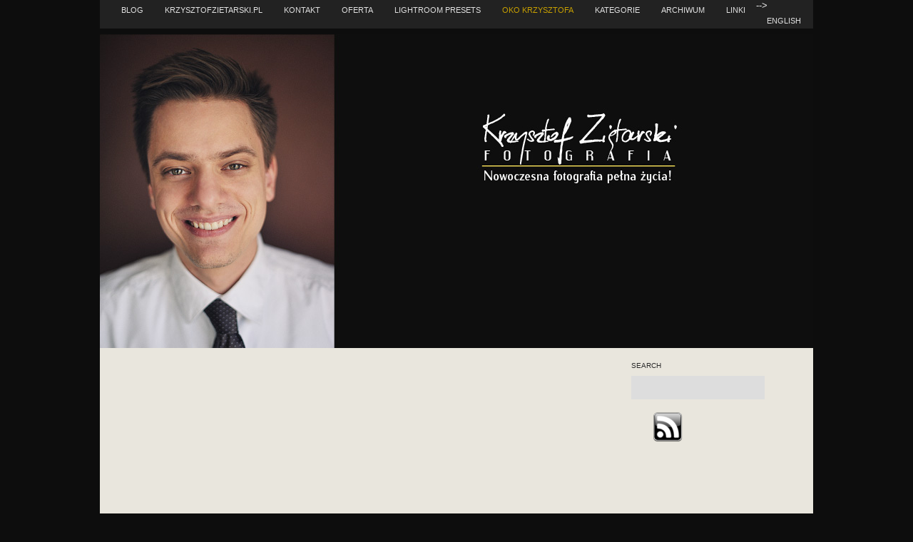

--- FILE ---
content_type: text/html; charset=UTF-8
request_url: https://blog.krzysztofzietarski.pl/2011/06
body_size: 9662
content:
<!DOCTYPE html PUBLIC "-//W3C//DTD XHTML 1.0 Transitional//EN" "http://www.w3.org/TR/xhtml1/DTD/xhtml1-transitional.dtd"><html xmlns="http://www.w3.org/1999/xhtml"><head>	<meta http-equiv="Content-Type" content="text/html; charset=UTF-8" />		<title>Archives for June 2011 | Krzysztof Ziętarski Fotografia</title>        <link rel="alternate" type="application/rss+xml" title="Krzysztof Ziętarski Fotografia" href="http://blog.krzysztofzietarski.pl/feed" />        <link rel="stylesheet" type="text/css" href="https://blog.krzysztofzietarski.pl/wp-content/themes/tofurious-21/style.css" />		<script type="text/javascript" src="https://blog.krzysztofzietarski.pl/wp-content/themes/tofurious-21/js/menu.js"></script>	<script type="text/javascript" src="https://blog.krzysztofzietarski.pl/wp-content/themes/tofurious-21/js/jquery.js"></script>		<script type="text/javascript" src="https://blog.krzysztofzietarski.pl/wp-content/themes/tofurious-21/js/comment.js"></script>	<style type='text/css'>
					.no-break br {
						display: none !important;
					}
			</style>
<!-- SEO Ultimate (http://www.seodesignsolutions.com/wordpress-seo/) -->
<!-- /SEO Ultimate -->

<link rel='stylesheet' id='custom_plugin_css-css'  href='https://blog.krzysztofzietarski.pl/wp-content/plugins/participants-database/css/custom_css.php?ver=3.6.1' type='text/css' media='all' />
<link rel='stylesheet' id='awd_fcbk-ui-bootstrap-css'  href='https://blog.krzysztofzietarski.pl/wp-content/plugins/facebook-awd/assets/css/bootstrap.css?ver=3.6.1' type='text/css' media='all' />
<link rel='stylesheet' id='jetpack-widgets-css'  href='https://blog.krzysztofzietarski.pl/wp-content/plugins/jetpack/modules/widgets/widgets.css?ver=20121003' type='text/css' media='all' />
<script type='text/javascript' src='https://blog.krzysztofzietarski.pl/wp-includes/js/jquery/jquery.js?ver=1.10.2'></script>
<script type='text/javascript' src='https://blog.krzysztofzietarski.pl/wp-includes/js/jquery/jquery-migrate.min.js?ver=1.2.1'></script>
<script type='text/javascript' src='https://blog.krzysztofzietarski.pl/wp-content/plugins/google-analyticator/external-tracking.min.js?ver=6.4.7.3'></script>
<link rel="EditURI" type="application/rsd+xml" title="RSD" href="https://blog.krzysztofzietarski.pl/xmlrpc.php?rsd" />
<link rel="wlwmanifest" type="application/wlwmanifest+xml" href="https://blog.krzysztofzietarski.pl/wp-includes/wlwmanifest.xml" /> 
<meta name="generator" content="WordPress 3.6.1" />

<meta http-equiv="Content-Language" content="pl-PL" />
<style type="text/css" media="screen">
.qtrans_flag span { display:none }
.qtrans_flag { height:12px; width:18px; display:block }
.qtrans_flag_and_text { padding-left:20px }
.qtrans_flag_pl { background:url(https://blog.krzysztofzietarski.pl/wp-content/plugins/qtranslate/flags/pl.png) no-repeat }
.qtrans_flag_en { background:url(https://blog.krzysztofzietarski.pl/wp-content/plugins/qtranslate/flags/gb.png) no-repeat }
</style>
<link hreflang="en" href="http://blog.krzysztofzietarski.pl/en/2011/06" rel="alternate" />
<script charset="utf-8" type="text/javascript">var switchTo5x=true;</script><script charset="utf-8" type="text/javascript" src="http://w.sharethis.com/button/buttons.js"></script><script charset="utf-8" type="text/javascript">stLight.options({publisher:"8b317db6-c36d-4dfe-8c34-3e307150f19e" , doNotCopy: true, hashAddressBar: false, doNotHash: true});var st_type='wordpress3.6.1';</script><link rel="publisher" href="https://plus.google.com/114446048299055931703" /><!-- Google Analytics Tracking by Google Analyticator 6.4.7.3: http://www.videousermanuals.com/google-analyticator/ -->
<script type="text/javascript">
                var analyticsFileTypes = [''];
                            var analyticsSnippet = 'enabled';
                var analyticsEventTracking = 'enabled';
            </script>
<script type="text/javascript">
	var _gaq = _gaq || [];
  
	_gaq.push(['_setAccount', 'UA-8423300-11']);
    _gaq.push(['_addDevId', 'i9k95']); // Google Analyticator App ID with Google
	_gaq.push(['_trackPageview']);

	(function() {
		var ga = document.createElement('script'); ga.type = 'text/javascript'; ga.async = true;
		                ga.src = ('https:' == document.location.protocol ? 'https://ssl' : 'http://www') + '.google-analytics.com/ga.js';
		                var s = document.getElementsByTagName('script')[0]; s.parentNode.insertBefore(ga, s);
	})();
</script>
</head><body><!--main container--><div id="main">	<!--header-->	<div id="header"><!--    	        <div id="logo">        	<a href="http://blog.krzysztofzietarski.pl/">            	<img alt="logo" class="center2" src="https://blog.krzysztofzietarski.pl/wp-content/themes/tofurious-21/images/logo.jpg" />            </a>        </div>-->		        <ul id="menu">			<li><a href="http://blog.krzysztofzietarski.pl/">BLOG</a></li>						<li><a href="http://www.krzysztofzietarski.pl" title="Fotografia ślubna Gdańsk">KRZYSZTOFZIETARSKI.PL</a></li>			<li class="page_item page-item-18"><a href="https://blog.krzysztofzietarski.pl/kontakt">Kontakt</a></li>
<li class="page_item page-item-421"><a href="https://blog.krzysztofzietarski.pl/oferta">Oferta</a></li>
<li class="page_item page-item-1141"><a href="https://blog.krzysztofzietarski.pl/lightroom-presets">Lightroom Presets</a></li>
			<li><a href="http://blog.krzysztofzietarski.pl/category/oko-krzysztofa" title="Projekt fotograficzny Krzysztof Ziętarski"			style="color: #c8a000">			OKO KRZYSZTOFA</a></li>			<li>				<a href="#">KATEGORIE</a>				<ul>						<li class="cat-item cat-item-9"><a href="https://blog.krzysztofzietarski.pl/category/blog" title="View all posts filed under Blog">Blog</a>
</li>
	<li class="cat-item cat-item-10"><a href="https://blog.krzysztofzietarski.pl/category/business" title="View all posts filed under Business">Business</a>
</li>
	<li class="cat-item cat-item-454"><a href="https://blog.krzysztofzietarski.pl/category/business-photography" title="View all posts filed under Business photography">Business photography</a>
</li>
	<li class="cat-item cat-item-622"><a href="https://blog.krzysztofzietarski.pl/category/christophers-eye" title="View all posts filed under Christopher&#039;s Eye">Christopher&#039;s Eye</a>
</li>
	<li class="cat-item cat-item-194"><a href="https://blog.krzysztofzietarski.pl/category/contests" title="View all posts filed under Contests">Contests</a>
</li>
	<li class="cat-item cat-item-1936"><a href="https://blog.krzysztofzietarski.pl/category/delicious-presets" title="View all posts filed under Delicious Presets">Delicious Presets</a>
</li>
	<li class="cat-item cat-item-1937"><a href="https://blog.krzysztofzietarski.pl/category/dla-fotografow" title="View all posts filed under Dla fotografów">Dla fotografów</a>
</li>
	<li class="cat-item cat-item-145"><a href="https://blog.krzysztofzietarski.pl/category/engagement-session" title="View all posts filed under Engagement Session">Engagement Session</a>
</li>
	<li class="cat-item cat-item-181"><a href="https://blog.krzysztofzietarski.pl/category/family-photography" title="View all posts filed under Family photography">Family photography</a>
</li>
	<li class="cat-item cat-item-848"><a href="https://blog.krzysztofzietarski.pl/category/fotografia-reklamowa" title="View all posts filed under Fotografia reklamowa">Fotografia reklamowa</a>
</li>
	<li class="cat-item cat-item-180"><a href="https://blog.krzysztofzietarski.pl/category/fotografia-rodzinna" title="View all posts filed under Fotografia rodzinna">Fotografia rodzinna</a>
</li>
	<li class="cat-item cat-item-3"><a href="https://blog.krzysztofzietarski.pl/category/fotografia-slubna" title="View all posts filed under Fotografia ślubna">Fotografia ślubna</a>
</li>
	<li class="cat-item cat-item-138"><a href="https://blog.krzysztofzietarski.pl/category/hen-night" title="View all posts filed under Hen Night">Hen Night</a>
</li>
	<li class="cat-item cat-item-193"><a href="https://blog.krzysztofzietarski.pl/category/konkursy" title="View all posts filed under Konkursy">Konkursy</a>
</li>
	<li class="cat-item cat-item-669"><a href="https://blog.krzysztofzietarski.pl/category/nature" title="View all posts filed under Nature">Nature</a>
</li>
	<li class="cat-item cat-item-621"><a href="https://blog.krzysztofzietarski.pl/category/oko-krzysztofa" title="View all posts filed under Oko Krzysztofa">Oko Krzysztofa</a>
</li>
	<li class="cat-item cat-item-41"><a href="https://blog.krzysztofzietarski.pl/category/other-photos" title="View all posts filed under Other photos">Other photos</a>
</li>
	<li class="cat-item cat-item-18"><a href="https://blog.krzysztofzietarski.pl/category/plener-slubny" title="View all posts filed under plener ślubny">plener ślubny</a>
</li>
	<li class="cat-item cat-item-87"><a href="https://blog.krzysztofzietarski.pl/category/portraits" title="View all posts filed under Portraits">Portraits</a>
</li>
	<li class="cat-item cat-item-86"><a href="https://blog.krzysztofzietarski.pl/category/portrety" title="View all posts filed under Portrety">Portrety</a>
</li>
	<li class="cat-item cat-item-42"><a href="https://blog.krzysztofzietarski.pl/category/pozostale" title="View all posts filed under Pozostałe">Pozostałe</a>
</li>
	<li class="cat-item cat-item-439"><a href="https://blog.krzysztofzietarski.pl/category/priv" title="View all posts filed under Prywatne">Prywatne</a>
</li>
	<li class="cat-item cat-item-668"><a href="https://blog.krzysztofzietarski.pl/category/przyroda" title="View all posts filed under Przyroda">Przyroda</a>
</li>
	<li class="cat-item cat-item-144"><a href="https://blog.krzysztofzietarski.pl/category/sesja-narzeczenska" title="View all posts filed under Sesja narzeczeńska">Sesja narzeczeńska</a>
</li>
	<li class="cat-item cat-item-34"><a href="https://blog.krzysztofzietarski.pl/category/strobist" title="View all posts filed under Strobist">Strobist</a>
</li>
	<li class="cat-item cat-item-1"><a href="https://blog.krzysztofzietarski.pl/category/uncategorized" title="View all posts filed under Uncategorized">Uncategorized</a>
</li>
	<li class="cat-item cat-item-4"><a href="https://blog.krzysztofzietarski.pl/category/wedding-photography" title="View all posts filed under Wedding Photography">Wedding Photography</a>
</li>
	<li class="cat-item cat-item-15"><a href="https://blog.krzysztofzietarski.pl/category/wedding-session" title="View all posts filed under wedding session">wedding session</a>
</li>
	<li class="cat-item cat-item-137"><a href="https://blog.krzysztofzietarski.pl/category/wieczor-panienski" title="View all posts filed under Wieczór Panieński">Wieczór Panieński</a>
</li>
	<li class="cat-item cat-item-453"><a href="https://blog.krzysztofzietarski.pl/category/zdjecia-biznesowe-2" title="View all posts filed under Zdjęcia biznesowe">Zdjęcia biznesowe</a>
</li>
	<li class="cat-item cat-item-849"><a href="https://blog.krzysztofzietarski.pl/category/zdjecia-reklamowe" title="View all posts filed under Zdjęcia reklamowe">Zdjęcia reklamowe</a>
</li>
	<li class="cat-item cat-item-1074"><a href="https://blog.krzysztofzietarski.pl/category/zdjecia-z-eventow" title="View all posts filed under Zdjęcia z eventów">Zdjęcia z eventów</a>
</li>
	<li class="cat-item cat-item-1374"><a href="https://blog.krzysztofzietarski.pl/category/zdjecia-z-imprez-firmowych" title="View all posts filed under Zdjęcia z imprez firmowych">Zdjęcia z imprez firmowych</a>
</li>
				</ul>			</li>			<li><a href="#">ARCHIWUM</a>				<ul>						<li><a href='https://blog.krzysztofzietarski.pl/2014/08' title='August 2014'>August 2014</a></li>
	<li><a href='https://blog.krzysztofzietarski.pl/2014/06' title='June 2014'>June 2014</a></li>
	<li><a href='https://blog.krzysztofzietarski.pl/2014/03' title='March 2014'>March 2014</a></li>
	<li><a href='https://blog.krzysztofzietarski.pl/2014/02' title='February 2014'>February 2014</a></li>
	<li><a href='https://blog.krzysztofzietarski.pl/2013/12' title='December 2013'>December 2013</a></li>
	<li><a href='https://blog.krzysztofzietarski.pl/2013/11' title='November 2013'>November 2013</a></li>
	<li><a href='https://blog.krzysztofzietarski.pl/2013/10' title='October 2013'>October 2013</a></li>
	<li><a href='https://blog.krzysztofzietarski.pl/2013/07' title='July 2013'>July 2013</a></li>
	<li><a href='https://blog.krzysztofzietarski.pl/2013/06' title='June 2013'>June 2013</a></li>
	<li><a href='https://blog.krzysztofzietarski.pl/2013/04' title='April 2013'>April 2013</a></li>
	<li><a href='https://blog.krzysztofzietarski.pl/2013/03' title='March 2013'>March 2013</a></li>
	<li><a href='https://blog.krzysztofzietarski.pl/2013/02' title='February 2013'>February 2013</a></li>
	<li><a href='https://blog.krzysztofzietarski.pl/2013/01' title='January 2013'>January 2013</a></li>
	<li><a href='https://blog.krzysztofzietarski.pl/2012/12' title='December 2012'>December 2012</a></li>
	<li><a href='https://blog.krzysztofzietarski.pl/2012/11' title='November 2012'>November 2012</a></li>
	<li><a href='https://blog.krzysztofzietarski.pl/2012/09' title='September 2012'>September 2012</a></li>
	<li><a href='https://blog.krzysztofzietarski.pl/2012/07' title='July 2012'>July 2012</a></li>
	<li><a href='https://blog.krzysztofzietarski.pl/2012/06' title='June 2012'>June 2012</a></li>
	<li><a href='https://blog.krzysztofzietarski.pl/2012/05' title='May 2012'>May 2012</a></li>
	<li><a href='https://blog.krzysztofzietarski.pl/2012/04' title='April 2012'>April 2012</a></li>
	<li><a href='https://blog.krzysztofzietarski.pl/2012/03' title='March 2012'>March 2012</a></li>
	<li><a href='https://blog.krzysztofzietarski.pl/2012/02' title='February 2012'>February 2012</a></li>
	<li><a href='https://blog.krzysztofzietarski.pl/2012/01' title='January 2012'>January 2012</a></li>
	<li><a href='https://blog.krzysztofzietarski.pl/2011/12' title='December 2011'>December 2011</a></li>
	<li><a href='https://blog.krzysztofzietarski.pl/2011/11' title='November 2011'>November 2011</a></li>
	<li><a href='https://blog.krzysztofzietarski.pl/2011/09' title='September 2011'>September 2011</a></li>
	<li><a href='https://blog.krzysztofzietarski.pl/2011/08' title='August 2011'>August 2011</a></li>
	<li><a href='https://blog.krzysztofzietarski.pl/2011/07' title='July 2011'>July 2011</a></li>
	<li><a href='https://blog.krzysztofzietarski.pl/2011/06' title='June 2011'>June 2011</a></li>
	<li><a href='https://blog.krzysztofzietarski.pl/2011/05' title='May 2011'>May 2011</a></li>
	<li><a href='https://blog.krzysztofzietarski.pl/2011/03' title='March 2011'>March 2011</a></li>
	<li><a href='https://blog.krzysztofzietarski.pl/2011/02' title='February 2011'>February 2011</a></li>
	<li><a href='https://blog.krzysztofzietarski.pl/2011/01' title='January 2011'>January 2011</a></li>
	<li><a href='https://blog.krzysztofzietarski.pl/2010/12' title='December 2010'>December 2010</a></li>
	<li><a href='https://blog.krzysztofzietarski.pl/2010/11' title='November 2010'>November 2010</a></li>
	<li><a href='https://blog.krzysztofzietarski.pl/2010/10' title='October 2010'>October 2010</a></li>
	<li><a href='https://blog.krzysztofzietarski.pl/2010/09' title='September 2010'>September 2010</a></li>
	<li><a href='https://blog.krzysztofzietarski.pl/2010/08' title='August 2010'>August 2010</a></li>
	<li><a href='https://blog.krzysztofzietarski.pl/2010/07' title='July 2010'>July 2010</a></li>
	<li><a href='https://blog.krzysztofzietarski.pl/2010/06' title='June 2010'>June 2010</a></li>
				</ul>			</li>			<!--><li>				<a href="#">LINKI</a>				<ul>									</ul>			</li>-->			<li><a href="http://blog.krzysztofzietarski.pl/en ">ENGLISH</a></li>				<!-- <li>			<a href="#" style="text-align: right;">			JĘZYK:			</a>			</li>			<li style="text-align: left; margin: -2px 0px 0px -50px;"><ul class="qtrans_language_chooser" id="qtranslate-chooser"><li class="lang-pl active"><a href="http://blog.krzysztofzietarski.pl/2011/06" hreflang="pl" title="Polski"><span>Polski</span></a></li><li class="lang-en"><a href="http://blog.krzysztofzietarski.pl/en/2011/06" hreflang="en" title="English"><span>English</span></a></li></ul><div class="qtrans_widget_end"></div><script type="text/javascript">
// <![CDATA[
var lc = document.getElementById('qtranslate-chooser');
var s = document.createElement('select');
s.id = 'qtrans_select_qtranslate-chooser';
lc.parentNode.insertBefore(s,lc);
        var sb = document.getElementById('qtrans_select_qtranslate-chooser');
        var o = document.createElement('option');
        var l = document.createTextNode('Polski');
        o.selected = 'selected';
        o.value = 'http://blog.krzysztofzietarski.pl/2011/06';
        o.appendChild(l);
        sb.appendChild(o);
        
        var sb = document.getElementById('qtrans_select_qtranslate-chooser');
        var o = document.createElement('option');
        var l = document.createTextNode('English');
        
        o.value = 'http://blog.krzysztofzietarski.pl/en/2011/06';
        o.appendChild(l);
        sb.appendChild(o);
        s.onchange = function() { document.location.href = this.value;}
lc.style.display='none';
// ]]>
</script>
</li> -->													</ul>                <div id="banner">							<a href="http://blog.krzysztofzietarski.pl/"><img src="https://blog.krzysztofzietarski.pl/wp-content/themes/tofurious-21/images/img-pl.jpg" alt="" /></a>		</div>        		<div class="holder">			<ul>				<li class="text">										<!-- Mój profil na Facebooku-->					<p>                    <iframe id="facebook" src="http://www.facebook.com/plugins/likebox.php?id=114378318649489&amp;width=700&amp;connections=38&amp;stream=false&amp;header=false&amp;height=250" scrolling="yes" frameborder="0" style="border:none; overflow:hidden; width:700px; height:250px;" allowTransparency="false"></iframe>                    </p>				</li>							    							<li class="search">					<form method="get" id="searchform" action="https://blog.krzysztofzietarski.pl/">
    <fieldset>
        <label for="s">search</label>
            <span>
                <input type="text" value="" name="s" id="s" />
            </span>
        <input type="submit" value="Search" style="display: none;" />
    </fieldset>    
</form>
				</li>								<li class="rss">					<a href="https://blog.krzysztofzietarski.pl/feed">rss</a>				</li>			</ul>		</div>	</div>
	<div id="content">

		
 	   	  		<h2 class="pagetitle">Archive for czerwiec, 2011</h2>
 	  

		<div class="navigation">
			<div class="alignleft"></div>
			<div class="alignright"></div>
		</div>

				<div class="post-977 post type-post status-publish format-standard hentry category-hen-night category-wieczor-panienski tag-atrakcje-na-wieczor-panienski tag-atrakcje-na-wieczor-panienski-gdansk tag-atrakcje-na-wieczor-panienski-gdynia tag-atrakcje-na-wieczor-panienski-sopot tag-atrakcje-na-wieczor-panienski-trojmiasto tag-fotograf-na-wieczor-panienski tag-fotograf-na-wieczor-panienski-gdansk tag-fotograf-na-wieczor-panienski-gdynia tag-fotograf-na-wieczor-panienski-sopot tag-konkursy-na-wieczor-panienski tag-pomysly-na-wieczor-panienski tag-sesja-fotograficzna-na-wieczorze-panienskim-gdansk tag-sesja-fotograficzna-na-wieczorze-panienskim-gdynia tag-sesja-fotograficzna-na-wieczorze-panienskim-sopot tag-sesja-fotograficzna-na-wieczorze-panienskim-trojmiasto tag-zabawy-na-wieczor-panienski tag-zdjecia-z-wieczoru-panienskiego tag-zdjecia-z-wieczoru-panienskiego-gdansk tag-zdjecia-z-wieczoru-panienskiego-gdynia tag-zdjecia-z-wieczoru-panienskiego-sopot tag-zdjecia-z-wieczoru-panienskiego-trojmiasto">
        
				<div class="title">
					<h2><a href="https://blog.krzysztofzietarski.pl/zdjecia-wieczoru-panienskiego-justyny-sopocie">Zdjęcia z wieczoru panieńskiego Justyny w Sopocie</a></h2>
					<span>czerwiec 13, 2011</span>
				</div>
                    
				<!-- entry start -->
				<div class="entry">
				                	<p><a href="https://blog.krzysztofzietarski.pl/zdjecia-wieczoru-panienskiego-justyny-sopocie">
<p style="text-align: center;"><img src="https://blog.krzysztofzietarski.pl/wp-content/uploads/2011/06/110604-panienski-Justyny-09.jpg" alt="Zdjęcia z wieczoru panieńskiego Trójmiasto - fotograf" title="Zdjęcia z wieczoru panieńskiego Trójmiasto - fotograf"  /></p>
<p></a>Dziewczyny zafundowały Justynie na wieczór panieński sesję fotograficzną jako atrakację <img src='https://blog.krzysztofzietarski.pl/wp-includes/images/smilies/icon_smile.gif' alt=':)' class='wp-smiley' />  Trzy dziewczyny i trochę szaleństwa &#8211; zapraszam <img src='https://blog.krzysztofzietarski.pl/wp-includes/images/smilies/icon_wink.gif' alt=';)' class='wp-smiley' /><br />
 <a href="https://blog.krzysztofzietarski.pl/zdjecia-wieczoru-panienskiego-justyny-sopocie" class="more-link">Continue reading &#8220;Zdjęcia z wieczoru panieńskiego Justyny w Sopocie&#8221; &raquo;</a></p>
				</div>
                <!-- entry end -->
                
                <p class="postmetadata center">
					Tags: <a href="https://blog.krzysztofzietarski.pl/tag/atrakcje-na-wieczor-panienski" rel="tag">atrakcje na wieczór panieński</a>, <a href="https://blog.krzysztofzietarski.pl/tag/atrakcje-na-wieczor-panienski-gdansk" rel="tag">atrakcje na wieczór panieński Gdańsk</a>, <a href="https://blog.krzysztofzietarski.pl/tag/atrakcje-na-wieczor-panienski-gdynia" rel="tag">atrakcje na wieczór panieński Gdynia</a>, <a href="https://blog.krzysztofzietarski.pl/tag/atrakcje-na-wieczor-panienski-sopot" rel="tag">atrakcje na wieczór panieński Sopot</a>, <a href="https://blog.krzysztofzietarski.pl/tag/atrakcje-na-wieczor-panienski-trojmiasto" rel="tag">atrakcje na wieczór panieński Trójmiasto</a>, <a href="https://blog.krzysztofzietarski.pl/tag/fotograf-na-wieczor-panienski" rel="tag">fotograf na wieczór panieński</a>, <a href="https://blog.krzysztofzietarski.pl/tag/fotograf-na-wieczor-panienski-gdansk" rel="tag">fotograf na wieczór panieński gdańsk</a>, <a href="https://blog.krzysztofzietarski.pl/tag/fotograf-na-wieczor-panienski-gdynia" rel="tag">fotograf na wieczór panieński gdynia</a>, <a href="https://blog.krzysztofzietarski.pl/tag/fotograf-na-wieczor-panienski-sopot" rel="tag">fotograf na wieczór panieński sopot</a>, <a href="https://blog.krzysztofzietarski.pl/tag/konkursy-na-wieczor-panienski" rel="tag">konkursy na wieczór panieński</a>, <a href="https://blog.krzysztofzietarski.pl/tag/pomysly-na-wieczor-panienski" rel="tag">pomysły na wieczór panieński</a>, <a href="https://blog.krzysztofzietarski.pl/tag/sesja-fotograficzna-na-wieczorze-panienskim-gdansk" rel="tag">sesja fotograficzna na wieczorze panieńskim Gdańsk</a>, <a href="https://blog.krzysztofzietarski.pl/tag/sesja-fotograficzna-na-wieczorze-panienskim-gdynia" rel="tag">sesja fotograficzna na wieczorze panieńskim Gdynia</a>, <a href="https://blog.krzysztofzietarski.pl/tag/sesja-fotograficzna-na-wieczorze-panienskim-sopot" rel="tag">sesja fotograficzna na wieczorze panieńskim Sopot</a>, <a href="https://blog.krzysztofzietarski.pl/tag/sesja-fotograficzna-na-wieczorze-panienskim-trojmiasto" rel="tag">sesja fotograficzna na wieczorze panieńskim Trójmiasto</a>, <a href="https://blog.krzysztofzietarski.pl/tag/zabawy-na-wieczor-panienski" rel="tag">zabawy na wieczór panieński</a>, <a href="https://blog.krzysztofzietarski.pl/tag/zdjecia-z-wieczoru-panienskiego" rel="tag">zdjęcia z wieczoru panieńskiego</a>, <a href="https://blog.krzysztofzietarski.pl/tag/zdjecia-z-wieczoru-panienskiego-gdansk" rel="tag">zdjęcia z wieczoru panieńskiego gdańsk</a>, <a href="https://blog.krzysztofzietarski.pl/tag/zdjecia-z-wieczoru-panienskiego-gdynia" rel="tag">zdjęcia z wieczoru panieńskiego gdynia</a>, <a href="https://blog.krzysztofzietarski.pl/tag/zdjecia-z-wieczoru-panienskiego-sopot" rel="tag">zdjęcia z wieczoru panieńskiego sopot</a>, <a href="https://blog.krzysztofzietarski.pl/tag/zdjecia-z-wieczoru-panienskiego-trojmiasto" rel="tag">zdjęcia z wieczoru panieńskiego trójmiasto</a><br /> Posted in <a href="https://blog.krzysztofzietarski.pl/category/hen-night" title="View all posts in Hen Night" rel="category tag">Hen Night</a>, <a href="https://blog.krzysztofzietarski.pl/category/wieczor-panienski" title="View all posts in Wieczór Panieński" rel="category tag">Wieczór Panieński</a> |   
					<a href="https://blog.krzysztofzietarski.pl/zdjecia-wieczoru-panienskiego-justyny-sopocie#comments" title="Comment on Zdjęcia z wieczoru panieńskiego Justyny w Sopocie">2 Comments &#187;</a>				</p>

			</div>

				<div class="post-967 post type-post status-publish format-standard hentry category-family-photography category-fotografia-rodzinna category-strobist tag-dobra-fotografia-rodzinna tag-dobry-fotograf-dzieci tag-dobry-fotograf-na-sesje-rodzinna tag-dobry-fotograf-rodzinny tag-fotograf-na-sesj-rodzinn-gdask tag-fotografia-rodzinna-gdansk tag-fotografia-rodzinna-gdynia tag-fotografia-rodzinna-krynica-morska tag-fotografia-rodzinna-sopot tag-fotografia-rodzinna-trojmiasto tag-najlepsza-fotografia-rodzinna tag-najlepsze-sesje-rodzinne tag-najlepszy-fotograf-na-sesje-rodzinna tag-pomysly-na-prezent-na-rocznice-slubu tag-portrety-dzieci-gdansk tag-prezent-dla-meza-na-rocznice-slubu tag-prezent-dla-zony-na-rocznice-slubu tag-prezent-na-rocznice-slubu tag-rodzinna-sesja-fotograficzna-nad-morzem tag-rodzinna-sesja-nad-morzem tag-rodzinna-sesja-nad-morzem-fotograf tag-sesja-dziecieca-gdansk tag-sesja-dziecieca-gdynia tag-sesja-dziecieca-sopot tag-sesja-dziecieca-trojmiasto tag-sesja-rodzinna-gdansk tag-sesja-rodzinna-gdynia tag-sesja-rodzinna-krynica-morska tag-sesja-rodzinna-sopot tag-sesje-dzieci-gdansk tag-sesje-dzieci-gdynia tag-sesje-dzieci-sopot tag-sesje-dzieci-trojmiasto tag-zdjecia-dzieci-gdansk tag-zdjecia-dzieci-gdynia tag-zdjecia-dzieci-krynica-morska tag-zdjecia-dzieci-nad-morzem tag-zdjcia-dzieci-sopot tag-zdjecia-dzieci-trojmiasto">
        
				<div class="title">
					<h2><a href="https://blog.krzysztofzietarski.pl/iza-robert-dziewczynki-sesja-rodzinna-nad-morzem">Iza, Robert i dziewczynki &#8211; sesja rodzinna nad morzem</a></h2>
					<span>czerwiec 9, 2011</span>
				</div>
                    
				<!-- entry start -->
				<div class="entry">
				                	<p style="text-align: center;"><img src="https://blog.krzysztofzietarski.pl/wp-content/uploads/2011/06/110603-Iza-Robert-14.jpg" alt="Sesja rodzinna nad morzem - fotograf Krynica Morska, Gdańsk" title="Sesja rodzinna nad morzem - fotograf Krynica Morska, Gdańsk"  /></p>
<p>Iza i Robert razem z córeczkami spędzając urlop nad morzem skorzystali z okazji i umówiliśmy się na rodzinną sesję. Dziewczynki po oswojeniu się z obiektywem były bardzo spontaniczne &#8211; zdjęć powstało bardzo dużo <img src='https://blog.krzysztofzietarski.pl/wp-includes/images/smilies/icon_smile.gif' alt=':)' class='wp-smiley' />  Udało się nawet zrobić kilka zdjęć małżeńskich Izie i Robertowi <img src='https://blog.krzysztofzietarski.pl/wp-includes/images/smilies/icon_smile.gif' alt=':)' class='wp-smiley' />  Miłego oglądania! <a href="https://blog.krzysztofzietarski.pl/iza-robert-dziewczynki-sesja-rodzinna-nad-morzem" class="more-link">Continue reading &#8220;Iza, Robert i dziewczynki &#8211; sesja rodzinna nad morzem&#8221; &raquo;</a></p>
				</div>
                <!-- entry end -->
                
                <p class="postmetadata center">
					Tags: <a href="https://blog.krzysztofzietarski.pl/tag/dobra-fotografia-rodzinna" rel="tag">dobra fotografia rodzinna</a>, <a href="https://blog.krzysztofzietarski.pl/tag/dobry-fotograf-dzieci" rel="tag">dobry fotograf dzieci</a>, <a href="https://blog.krzysztofzietarski.pl/tag/dobry-fotograf-na-sesje-rodzinna" rel="tag">dobry fotograf na sesję rodzinną</a>, <a href="https://blog.krzysztofzietarski.pl/tag/dobry-fotograf-rodzinny" rel="tag">dobry fotograf rodzinny</a>, <a href="https://blog.krzysztofzietarski.pl/tag/fotograf-na-sesj%c4%99-rodzinn%c4%85-gda%c5%84sk" rel="tag">fotograf na sesję rodzinną gdańsk</a>, <a href="https://blog.krzysztofzietarski.pl/tag/fotografia-rodzinna-gdansk" rel="tag">fotografia rodzinna gdańsk</a>, <a href="https://blog.krzysztofzietarski.pl/tag/fotografia-rodzinna-gdynia" rel="tag">fotografia rodzinna gdynia</a>, <a href="https://blog.krzysztofzietarski.pl/tag/fotografia-rodzinna-krynica-morska" rel="tag">fotografia rodzinna Krynica Morska</a>, <a href="https://blog.krzysztofzietarski.pl/tag/fotografia-rodzinna-sopot" rel="tag">fotografia rodzinna sopot</a>, <a href="https://blog.krzysztofzietarski.pl/tag/fotografia-rodzinna-trojmiasto" rel="tag">fotografia rodzinna trójmiasto</a>, <a href="https://blog.krzysztofzietarski.pl/tag/najlepsza-fotografia-rodzinna" rel="tag">najlepsza fotografia rodzinna</a>, <a href="https://blog.krzysztofzietarski.pl/tag/najlepsze-sesje-rodzinne" rel="tag">najlepsze sesje rodzinne</a>, <a href="https://blog.krzysztofzietarski.pl/tag/najlepszy-fotograf-na-sesje-rodzinna" rel="tag">najlepszy fotograf na sesję rodzinną</a>, <a href="https://blog.krzysztofzietarski.pl/tag/pomysly-na-prezent-na-rocznice-slubu" rel="tag">pomysły na prezent na rocznicę ślubu</a>, <a href="https://blog.krzysztofzietarski.pl/tag/portrety-dzieci-gdansk" rel="tag">portrety dzieci Gdańsk</a>, <a href="https://blog.krzysztofzietarski.pl/tag/prezent-dla-meza-na-rocznice-slubu" rel="tag">prezent dla męża na rocznicę ślubu</a>, <a href="https://blog.krzysztofzietarski.pl/tag/prezent-dla-zony-na-rocznice-slubu" rel="tag">prezent dla żony na rocznicę ślubu</a>, <a href="https://blog.krzysztofzietarski.pl/tag/prezent-na-rocznice-slubu" rel="tag">prezent na rocznicę ślubu</a>, <a href="https://blog.krzysztofzietarski.pl/tag/rodzinna-sesja-fotograficzna-nad-morzem" rel="tag">rodzinna sesja fotograficzna nad morzem</a>, <a href="https://blog.krzysztofzietarski.pl/tag/rodzinna-sesja-nad-morzem" rel="tag">rodzinna sesja nad morzem</a>, <a href="https://blog.krzysztofzietarski.pl/tag/rodzinna-sesja-nad-morzem-fotograf" rel="tag">rodzinna sesja nad morzem - fotograf</a>, <a href="https://blog.krzysztofzietarski.pl/tag/sesja-dziecieca-gdansk" rel="tag">sesja dziecięca Gdańśk</a>, <a href="https://blog.krzysztofzietarski.pl/tag/sesja-dziecieca-gdynia" rel="tag">sesja dziecięca Gdynia</a>, <a href="https://blog.krzysztofzietarski.pl/tag/sesja-dziecieca-sopot" rel="tag">sesja dziecięca Sopot</a>, <a href="https://blog.krzysztofzietarski.pl/tag/sesja-dziecieca-trojmiasto" rel="tag">sesja dziecięca Trójmiasto</a>, <a href="https://blog.krzysztofzietarski.pl/tag/sesja-rodzinna-gdansk" rel="tag">sesja rodzinna gdańsk</a>, <a href="https://blog.krzysztofzietarski.pl/tag/sesja-rodzinna-gdynia" rel="tag">sesja rodzinna gdynia</a>, <a href="https://blog.krzysztofzietarski.pl/tag/sesja-rodzinna-krynica-morska" rel="tag">sesja rodzinna Krynica Morska</a>, <a href="https://blog.krzysztofzietarski.pl/tag/sesja-rodzinna-sopot" rel="tag">sesja rodzinna sopot</a>, <a href="https://blog.krzysztofzietarski.pl/tag/sesje-dzieci-gdansk" rel="tag">sesje dzieci Gdańsk</a>, <a href="https://blog.krzysztofzietarski.pl/tag/sesje-dzieci-gdynia" rel="tag">sesje dzieci Gdynia</a>, <a href="https://blog.krzysztofzietarski.pl/tag/sesje-dzieci-sopot" rel="tag">sesje dzieci Sopot</a>, <a href="https://blog.krzysztofzietarski.pl/tag/sesje-dzieci-trojmiasto" rel="tag">sesje dzieci Trójmiasto</a>, <a href="https://blog.krzysztofzietarski.pl/tag/zdjecia-dzieci-gdansk" rel="tag">zdjęcia dzieci gdańsk</a>, <a href="https://blog.krzysztofzietarski.pl/tag/zdjecia-dzieci-gdynia" rel="tag">zdjęcia dzieci gdynia</a>, <a href="https://blog.krzysztofzietarski.pl/tag/zdjecia-dzieci-krynica-morska" rel="tag">zdjęcia dzieci Krynica Morska</a>, <a href="https://blog.krzysztofzietarski.pl/tag/zdjecia-dzieci-nad-morzem" rel="tag">zdjęcia dzieci nad morzem</a>, <a href="https://blog.krzysztofzietarski.pl/tag/zdj%c4%99cia-dzieci-sopot" rel="tag">zdjęcia dzieci sopot</a>, <a href="https://blog.krzysztofzietarski.pl/tag/zdjecia-dzieci-trojmiasto" rel="tag">zdjęcia dzieci trójmiasto</a><br /> Posted in <a href="https://blog.krzysztofzietarski.pl/category/family-photography" title="View all posts in Family photography" rel="category tag">Family photography</a>, <a href="https://blog.krzysztofzietarski.pl/category/fotografia-rodzinna" title="View all posts in Fotografia rodzinna" rel="category tag">Fotografia rodzinna</a>, <a href="https://blog.krzysztofzietarski.pl/category/strobist" title="View all posts in Strobist" rel="category tag">Strobist</a> |   
					<a href="https://blog.krzysztofzietarski.pl/iza-robert-dziewczynki-sesja-rodzinna-nad-morzem#respond" title="Comment on Iza, Robert i dziewczynki &#8211; sesja rodzinna nad morzem">No Comments &#187;</a>				</p>

			</div>

				<div class="post-955 post type-post status-publish format-standard hentry category-fotografia-slubna category-wedding-photography tag-dobra-fotografia-slubna-gdansk tag-dobry-fotograf-gdansk tag-dobry-fotograf-na-slub-gdansk tag-dobry-reportaz-slubny tag-dobry-reportaz-ze-slubu tag-fotografia-slubna-gdansk tag-hotel-krolewski-gdansk tag-hotel-krolewski-gdansk-obiad-weselny tag-hotel-krolewski-gdansk-wesele tag-hotel-krolewski-obiad-weselny tag-hotel-krolewski-wesele tag-jaki-fotograf-na-slub-gdansk tag-klimatyczny-kosciol-na-slub tag-najlepsza-fotografia-slubna tag-najlepsza-fotografia-slubna-gdansk tag-najlepsze-fotografie-slubne tag-najlepszy-fotograf-gdansk tag-najlepszy-fotograf-na-slub-gdansk tag-piekna-fotografia-slubna tag-piekne-zdjecia-slubne tag-plener-w-dniu-slubu tag-sesja-plenerowa-w-dniu-slubu tag-sesja-plenerowa-w-gdansku tag-sesja-plenerowa-w-gdansku-na-starowce tag-sesja-zdjeciowa-w-dniu-slubu tag-skromny-i-ladny-kosciol-na-slub-gdansk tag-slub-u-franciszkanow-gdansk tag-slub-w-kaplicy-sw-anny-gdansk tag-wesele-w-gdansku tag-wesele-w-trojmiescie">
        
				<div class="title">
					<h2><a href="https://blog.krzysztofzietarski.pl/julia-tomek-fotografia-slubna-gdansk">Julia i Tomek &#8211; fotografia ślubna Gdańsk</a></h2>
					<span>czerwiec 6, 2011</span>
				</div>
                    
				<!-- entry start -->
				<div class="entry">
				                	<p><a href="https://blog.krzysztofzietarski.pl/julia-tomek-fotografia-slubna-gdansk">
<p style="text-align: center;"><img src="https://blog.krzysztofzietarski.pl/wp-content/uploads/2011/06/110514-Julia-Tomasz-11.jpg" alt="Najlepszy fotograf Trójmiasto - ślub w Gdańsku" title="Najlepszy fotograf Trójmiasto - ślub w Gdańsku"  /></p>
<p style="text-align: center;"><img src="https://blog.krzysztofzietarski.pl/wp-content/uploads/2011/06/110514-Julia-Tomasz-48.jpg" alt="Najlepszy fotograf Trójmiasto - ślub w Gdańsku" title="Najlepszy fotograf Trójmiasto - ślub w Gdańsku"  /></p>
<p></a></p>
<p>Wybór przez Julię i Tomka kaplicy św.Anny na miejsce ślubu był dla nich oczywisty. To tutaj, we wspólnocie przy parafii ojców Franciszkanów, wzrastała ich miłość. Miejsce wesela było równie oczywiste &#8211; poznali się na zamarzniętej Motławie, gdzieś między Sołdkiem a Żurawiem <img src='https://blog.krzysztofzietarski.pl/wp-includes/images/smilies/icon_smile.gif' alt=':)' class='wp-smiley' />  Zapraszam do obejrzenia 6h reportażu z dnia ślubu Julii i Tomka. Mnie urzekło piękno kaplicy św.Anny, a wesele nad Motławą nie ustępuje urokiem kaplicy.<br />
 <a href="https://blog.krzysztofzietarski.pl/julia-tomek-fotografia-slubna-gdansk" class="more-link">Continue reading &#8220;Julia i Tomek &#8211; fotografia ślubna Gdańsk&#8221; &raquo;</a></p>
				</div>
                <!-- entry end -->
                
                <p class="postmetadata center">
					Tags: <a href="https://blog.krzysztofzietarski.pl/tag/dobra-fotografia-slubna-gdansk" rel="tag">dobra fotografia ślubna gdańsk</a>, <a href="https://blog.krzysztofzietarski.pl/tag/dobry-fotograf-gdansk" rel="tag">dobry fotograf Gdańsk</a>, <a href="https://blog.krzysztofzietarski.pl/tag/dobry-fotograf-na-slub-gdansk" rel="tag">dobry fotograf na ślub gdańsk</a>, <a href="https://blog.krzysztofzietarski.pl/tag/dobry-reportaz-slubny" rel="tag">dobry reportaż ślubny</a>, <a href="https://blog.krzysztofzietarski.pl/tag/dobry-reportaz-ze-slubu" rel="tag">dobry reportaż ze ślubu</a>, <a href="https://blog.krzysztofzietarski.pl/tag/fotografia-slubna-gdansk" rel="tag">fotografia ślubna Gdańsk</a>, <a href="https://blog.krzysztofzietarski.pl/tag/hotel-krolewski-gdansk" rel="tag">hotel królewski gdańsk</a>, <a href="https://blog.krzysztofzietarski.pl/tag/hotel-krolewski-gdansk-obiad-weselny" rel="tag">hotel królewski gdańsk obiad weselny</a>, <a href="https://blog.krzysztofzietarski.pl/tag/hotel-krolewski-gdansk-wesele" rel="tag">hotel królewski gdańsk wesele</a>, <a href="https://blog.krzysztofzietarski.pl/tag/hotel-krolewski-obiad-weselny" rel="tag">hotel królewski obiad weselny</a>, <a href="https://blog.krzysztofzietarski.pl/tag/hotel-krolewski-wesele" rel="tag">hotel królewski wesele</a>, <a href="https://blog.krzysztofzietarski.pl/tag/jaki-fotograf-na-slub-gdansk" rel="tag">jaki fotograf na ślub gdańsk</a>, <a href="https://blog.krzysztofzietarski.pl/tag/klimatyczny-kosciol-na-slub" rel="tag">klimatyczny kościół na ślub</a>, <a href="https://blog.krzysztofzietarski.pl/tag/najlepsza-fotografia-slubna" rel="tag">najlepsza fotografia ślubna</a>, <a href="https://blog.krzysztofzietarski.pl/tag/najlepsza-fotografia-slubna-gdansk" rel="tag">najlepsza fotografia ślubna Gdańsk</a>, <a href="https://blog.krzysztofzietarski.pl/tag/najlepsze-fotografie-slubne" rel="tag">najlepsze fotografie ślubne</a>, <a href="https://blog.krzysztofzietarski.pl/tag/najlepszy-fotograf-gdansk" rel="tag">najlepszy fotograf Gdańsk</a>, <a href="https://blog.krzysztofzietarski.pl/tag/najlepszy-fotograf-na-slub-gdansk" rel="tag">najlepszy fotograf na ślub gdańsk</a>, <a href="https://blog.krzysztofzietarski.pl/tag/piekna-fotografia-slubna" rel="tag">piękna fotografia ślubna</a>, <a href="https://blog.krzysztofzietarski.pl/tag/piekne-zdjecia-slubne" rel="tag">piękne zdjęcia ślubne</a>, <a href="https://blog.krzysztofzietarski.pl/tag/plener-w-dniu-slubu" rel="tag">plener w dniu ślubu</a>, <a href="https://blog.krzysztofzietarski.pl/tag/sesja-plenerowa-w-dniu-slubu" rel="tag">sesja plenerowa w dniu ślubu</a>, <a href="https://blog.krzysztofzietarski.pl/tag/sesja-plenerowa-w-gdansku" rel="tag">sesja plenerowa w gdańsku</a>, <a href="https://blog.krzysztofzietarski.pl/tag/sesja-plenerowa-w-gdansku-na-starowce" rel="tag">sesja plenerowa w gdańsku na starówce</a>, <a href="https://blog.krzysztofzietarski.pl/tag/sesja-zdjeciowa-w-dniu-slubu" rel="tag">sesja zdjęciowa w dniu ślubu</a>, <a href="https://blog.krzysztofzietarski.pl/tag/skromny-i-ladny-kosciol-na-slub-gdansk" rel="tag">skromny i ładny kościół na ślub Gdańsk</a>, <a href="https://blog.krzysztofzietarski.pl/tag/slub-u-franciszkanow-gdansk" rel="tag">ślub u franciszkanów Gdańsk</a>, <a href="https://blog.krzysztofzietarski.pl/tag/slub-w-kaplicy-sw-anny-gdansk" rel="tag">ślub w kaplicy św.Anny Gdańsk</a>, <a href="https://blog.krzysztofzietarski.pl/tag/wesele-w-gdansku" rel="tag">wesele w Gdańsku</a>, <a href="https://blog.krzysztofzietarski.pl/tag/wesele-w-trojmiescie" rel="tag">wesele w Trójmieście</a><br /> Posted in <a href="https://blog.krzysztofzietarski.pl/category/fotografia-slubna" title="View all posts in Fotografia ślubna" rel="category tag">Fotografia ślubna</a>, <a href="https://blog.krzysztofzietarski.pl/category/wedding-photography" title="View all posts in Wedding Photography" rel="category tag">Wedding Photography</a> |   
					<a href="https://blog.krzysztofzietarski.pl/julia-tomek-fotografia-slubna-gdansk#comments" title="Comment on Julia i Tomek &#8211; fotografia ślubna Gdańsk">2 Comments &#187;</a>				</p>

			</div>

				<div class="post-934 post type-post status-publish format-standard hentry category-fotografia-slubna category-plener-slubny category-wedding-photography category-wedding-session tag-ciekawe-zdjecia-ze-slubu tag-dobra-fotografia-slubna tag-dobry-fotograf-gdansk tag-dobry-fotograf-gdynia tag-dobry-fotograf-na-slub tag-dobry-fotograf-sopot tag-dobry-fotograf-wejherowo tag-dobrzy-fotografowie-na-slub tag-dobrzy-fotografowie-slubni tag-fotograf-wejherowo tag-fotografia-slubna-gdansk tag-fotografia-slubna-gdynia tag-fotografia-slubna-kosciol-wejherowo tag-fotografia-slubna-sopot tag-fotografia-slubna-trojmiasto tag-fotografia-slubna-wejherowo tag-kosciol-nmp-krolowej-polski-wejherowo tag-najlepsi-fotografowie-na-slub tag-najlepsi-fotografowie-slubni tag-najlepsza-fotografia-slubna-w-trojmiescie tag-najlepszy-fotograf-gdansk tag-najlepszy-fotograf-gdynia tag-najlepszy-fotograf-sopot tag-najlepszy-fotograf-trojmiasto tag-najlepszy-fotograf-wejherowo tag-parafia-nmp-krolowej-polski-wejherowo tag-plener-w-dniu-slubu tag-plener-w-dzien-slubu-czy-warto tag-ranking-fotografow-slubnych tag-sala-opus-wejherowo tag-sala-weselna-wejherowo tag-sale-weselne-wejherowo tag-sesja-w-dniu-slubu tag-sesja-w-dniu-slubu-czy-warto tag-slub-w-kosciele-nmp-krolowej-polski-wejherowo tag-wesele-na-kaszubach tag-wesele-w-sali-opus-wejherowo tag-wesele-w-wejherowie">
        
				<div class="title">
					<h2><a href="https://blog.krzysztofzietarski.pl/kasia-krzysiek-fotografia-slubna-wejherowo">Kasia i Krzysiek &#8211; fotografia ślubna Wejherowo</a></h2>
					<span>czerwiec 1, 2011</span>
				</div>
                    
				<!-- entry start -->
				<div class="entry">
				                	<p><a href="https://blog.krzysztofzietarski.pl/kasia-krzysiek-fotografia-slubna-wejherowo">
<p style="text-align: center;"><img src="https://blog.krzysztofzietarski.pl/wp-content/uploads/2011/05/110430-Kasia-Krzysiek-009.jpg" alt="Fotografia ślubna Wejherowo" title="Fotografia ślubna Wejherowo"  /></p>
<p style="text-align: center;"><img src="https://blog.krzysztofzietarski.pl/wp-content/uploads/2011/05/110430-Kasia-Krzysiek-058.jpg" alt="Fotografia ślubna Wejherowo" title="Fotografia ślubna Wejherowo"  /></p>
<p></a>Czy ktoś kojarzy tę parę? Jeśli nie, odsyłam do <a href="http://krzysztofzietarski.pl/fotografia-slubna-gdansk-plener-2.html">mojego portfolio</a> i filmu backstage z ich sesji ślubnej dwa lata przed ślubem <img src='https://blog.krzysztofzietarski.pl/wp-includes/images/smilies/icon_smile.gif' alt=':)' class='wp-smiley' />  ( <a href="http://www.youtube.com/watch?v=KEFpL-aZ__A">Plener ślubny Kasi i Krzyśka</a> ). Kasia i Krzysiek nic nie stracili ze swojej radości i spontaniczności, a Krzysiek nadal zachowuje zdrową dozę dystansu wobec własnej osoby i otaczającej go rzeczywistości <img src='https://blog.krzysztofzietarski.pl/wp-includes/images/smilies/icon_wink.gif' alt=';)' class='wp-smiley' />  Ślub odbył się w kościele pw.NMP Królowej Polski w Wejherowie &#8211; światło słoneczne wpadające przez kolorowe witraże mnie powaliło! Dawno nie byłem świadkiem tak spektakularnej gry świateł w kościele! <img src='https://blog.krzysztofzietarski.pl/wp-includes/images/smilies/icon_smile.gif' alt=':)' class='wp-smiley' />  Wesele odbyło się w sali Opus &#8211; Wejherowo. Napiszcie w komentarzach, czy zdjęcia wam się podobają <img src='https://blog.krzysztofzietarski.pl/wp-includes/images/smilies/icon_wink.gif' alt=';)' class='wp-smiley' /><br />
 <a href="https://blog.krzysztofzietarski.pl/kasia-krzysiek-fotografia-slubna-wejherowo" class="more-link">Continue reading &#8220;Kasia i Krzysiek &#8211; fotografia ślubna Wejherowo&#8221; &raquo;</a></p>
				</div>
                <!-- entry end -->
                
                <p class="postmetadata center">
					Tags: <a href="https://blog.krzysztofzietarski.pl/tag/ciekawe-zdjecia-ze-slubu" rel="tag">ciekawe zdjęcia ze ślubu</a>, <a href="https://blog.krzysztofzietarski.pl/tag/dobra-fotografia-slubna" rel="tag">dobra fotografia ślubna</a>, <a href="https://blog.krzysztofzietarski.pl/tag/dobry-fotograf-gdansk" rel="tag">dobry fotograf Gdańsk</a>, <a href="https://blog.krzysztofzietarski.pl/tag/dobry-fotograf-gdynia" rel="tag">dobry fotograf gdynia</a>, <a href="https://blog.krzysztofzietarski.pl/tag/dobry-fotograf-na-slub" rel="tag">dobry fotograf na ślub</a>, <a href="https://blog.krzysztofzietarski.pl/tag/dobry-fotograf-sopot" rel="tag">dobry fotograf sopot</a>, <a href="https://blog.krzysztofzietarski.pl/tag/dobry-fotograf-wejherowo" rel="tag">dobry fotograf wejherowo</a>, <a href="https://blog.krzysztofzietarski.pl/tag/dobrzy-fotografowie-na-slub" rel="tag">dobrzy fotografowie na ślub</a>, <a href="https://blog.krzysztofzietarski.pl/tag/dobrzy-fotografowie-slubni" rel="tag">dobrzy fotografowie ślubni</a>, <a href="https://blog.krzysztofzietarski.pl/tag/fotograf-wejherowo" rel="tag">fotograf Wejherowo</a>, <a href="https://blog.krzysztofzietarski.pl/tag/fotografia-slubna-gdansk" rel="tag">fotografia ślubna Gdańsk</a>, <a href="https://blog.krzysztofzietarski.pl/tag/fotografia-slubna-gdynia" rel="tag">fotografia ślubna gdynia</a>, <a href="https://blog.krzysztofzietarski.pl/tag/fotografia-slubna-kosciol-wejherowo" rel="tag">fotografia ślubna kościół Wejherowo</a>, <a href="https://blog.krzysztofzietarski.pl/tag/fotografia-slubna-sopot" rel="tag">fotografia ślubna sopot</a>, <a href="https://blog.krzysztofzietarski.pl/tag/fotografia-slubna-trojmiasto" rel="tag">fotografia ślubna trójmiasto</a>, <a href="https://blog.krzysztofzietarski.pl/tag/fotografia-slubna-wejherowo" rel="tag">fotografia ślubna wejherowo</a>, <a href="https://blog.krzysztofzietarski.pl/tag/kosciol-nmp-krolowej-polski-wejherowo" rel="tag">kościół NMP Królowej Polski Wejherowo</a>, <a href="https://blog.krzysztofzietarski.pl/tag/najlepsi-fotografowie-na-slub" rel="tag">najlepsi fotografowie na ślub</a>, <a href="https://blog.krzysztofzietarski.pl/tag/najlepsi-fotografowie-slubni" rel="tag">najlepsi fotografowie ślubni</a>, <a href="https://blog.krzysztofzietarski.pl/tag/najlepsza-fotografia-slubna-w-trojmiescie" rel="tag">najlepsza fotografia ślubna w trójmieście</a>, <a href="https://blog.krzysztofzietarski.pl/tag/najlepszy-fotograf-gdansk" rel="tag">najlepszy fotograf Gdańsk</a>, <a href="https://blog.krzysztofzietarski.pl/tag/najlepszy-fotograf-gdynia" rel="tag">najlepszy fotograf Gdynia</a>, <a href="https://blog.krzysztofzietarski.pl/tag/najlepszy-fotograf-sopot" rel="tag">najlepszy fotograf Sopot</a>, <a href="https://blog.krzysztofzietarski.pl/tag/najlepszy-fotograf-trojmiasto" rel="tag">najlepszy fotograf Trójmiasto</a>, <a href="https://blog.krzysztofzietarski.pl/tag/najlepszy-fotograf-wejherowo" rel="tag">najlepszy fotograf wejherowo</a>, <a href="https://blog.krzysztofzietarski.pl/tag/parafia-nmp-krolowej-polski-wejherowo" rel="tag">parafia NMP Królowej Polski Wejherowo</a>, <a href="https://blog.krzysztofzietarski.pl/tag/plener-w-dniu-slubu" rel="tag">plener w dniu ślubu</a>, <a href="https://blog.krzysztofzietarski.pl/tag/plener-w-dzien-slubu-czy-warto" rel="tag">plener w dzień ślubu - czy warto</a>, <a href="https://blog.krzysztofzietarski.pl/tag/ranking-fotografow-slubnych" rel="tag">ranking fotografów ślubnych</a>, <a href="https://blog.krzysztofzietarski.pl/tag/sala-opus-wejherowo" rel="tag">sala Opus Wejherowo</a>, <a href="https://blog.krzysztofzietarski.pl/tag/sala-weselna-wejherowo" rel="tag">sala weselna Wejherowo</a>, <a href="https://blog.krzysztofzietarski.pl/tag/sale-weselne-wejherowo" rel="tag">sale weselne Wejherowo</a>, <a href="https://blog.krzysztofzietarski.pl/tag/sesja-w-dniu-slubu" rel="tag">sesja w dniu ślubu</a>, <a href="https://blog.krzysztofzietarski.pl/tag/sesja-w-dniu-slubu-czy-warto" rel="tag">sesja w dniu ślubu - czy warto</a>, <a href="https://blog.krzysztofzietarski.pl/tag/slub-w-kosciele-nmp-krolowej-polski-wejherowo" rel="tag">ślub w kościele NMP Królowej Polski Wejherowo</a>, <a href="https://blog.krzysztofzietarski.pl/tag/wesele-na-kaszubach" rel="tag">wesele na kaszubach</a>, <a href="https://blog.krzysztofzietarski.pl/tag/wesele-w-sali-opus-wejherowo" rel="tag">wesele w sali opus Wejherowo</a>, <a href="https://blog.krzysztofzietarski.pl/tag/wesele-w-wejherowie" rel="tag">wesele w Wejherowie</a><br /> Posted in <a href="https://blog.krzysztofzietarski.pl/category/fotografia-slubna" title="View all posts in Fotografia ślubna" rel="category tag">Fotografia ślubna</a>, <a href="https://blog.krzysztofzietarski.pl/category/plener-slubny" title="View all posts in plener ślubny" rel="category tag">plener ślubny</a>, <a href="https://blog.krzysztofzietarski.pl/category/wedding-photography" title="View all posts in Wedding Photography" rel="category tag">Wedding Photography</a>, <a href="https://blog.krzysztofzietarski.pl/category/wedding-session" title="View all posts in wedding session" rel="category tag">wedding session</a> |   
					<a href="https://blog.krzysztofzietarski.pl/kasia-krzysiek-fotografia-slubna-wejherowo#comments" title="Comment on Kasia i Krzysiek &#8211; fotografia ślubna Wejherowo">4 Comments &#187;</a>				</p>

			</div>

		
		<div class="navigation">
			<div class="alignleft"></div>
			<div class="alignright"></div>
		</div>
	
	</div>

﻿<!--footer-->
	<div id="footer">
	<p>BLOG THEME BY <a href="http://www.tofurious.com" title="professional photographer blog theme">TOFURIOUS</a> | modified by Krzysztof Ziętarski | <a href="http://www.krzysztofzietarski.pl" title="Fotografia ślubna Gdańsk">Fotografia ślubna Gdańsk</a>
      <!-- Place Google Analytics Below -->
    </p>
	</div>	
</div>
		<div style="display:none">
	</div>
<div id="su-footer-links" style="text-align: center;"></div><script type='text/javascript' src='https://s0.wp.com/wp-content/js/devicepx-jetpack.js?ver=202546'></script>
<script type='text/javascript'>
/* <![CDATA[ */
var awd_fcbk = {"ajaxurl":"https:\/\/blog.krzysztofzietarski.pl\/wp-admin\/admin-ajax.php","homeUrl":"https:\/\/blog.krzysztofzietarski.pl","loginUrl":"https:\/\/blog.krzysztofzietarski.pl\/facebook-awd\/login","logoutUrl":"https:\/\/blog.krzysztofzietarski.pl\/facebook-awd\/logout","scope":"email,publish_actions","app_id":"126090274089486","FBEventHandler":{"callbacks":[]}};
/* ]]> */
</script>
<script type='text/javascript' src='https://blog.krzysztofzietarski.pl/wp-content/plugins/facebook-awd/assets/js/facebook_awd.js?ver=1.6'></script>
<script type='text/javascript' src='https://secure.gravatar.com/js/gprofiles.js?ver=2025Novaa'></script>
<script type='text/javascript'>
/* <![CDATA[ */
var WPGroHo = {"my_hash":""};
/* ]]> */
</script>
<script type='text/javascript' src='https://blog.krzysztofzietarski.pl/wp-content/plugins/jetpack/modules/wpgroho.js?ver=3.6.1'></script>


		<!-- Facebook AWD Facebook Library Library-->
		<div id="fb-root"></div>
		<script type="text/javascript">
			(function(d){
				var js, id = "facebook-jssdk",
				ref = d.getElementsByTagName("script")[0];
				if (d.getElementById(id)){
					return;
				}
				js = d.createElement("script"); 
				js.id = id; js.async = true;
				js.src = "//connect.facebook.net/pl_PL/all.js";
				ref.parentNode.insertBefore(js, ref);
			}(document));</script>
	<script src="https://stats.wordpress.com/e-202546.js" type="text/javascript"></script>
	<script type="text/javascript">
	st_go({v:'ext',j:'1:2.6.3',blog:'14132956',post:'0',tz:'1'});
	var load_cmc = function(){linktracker_init(14132956,0,2);};
	if ( typeof addLoadEvent != 'undefined' ) addLoadEvent(load_cmc);
	else load_cmc();
	</script>    
</body>
</html>


--- FILE ---
content_type: text/css
request_url: https://blog.krzysztofzietarski.pl/wp-content/themes/tofurious-21/style.css
body_size: 1709
content:
/*Theme Name: Tofurious Soft TofuTheme URI: http://www.tofurious.comDescription: A simple photographer's blog theme by <a href="http://www.tofurious.com">Tofurious</a>Version: 2.1Author: Lawrence ChanAuthor URI: http://furiousphotographers.com/Tags: single column, simple, wide	Soft Tofu 	 http://www.tofurious.com	This theme was developed by Lawrence Chan 	<a href="http://twitter.com/tofurious">@tofurious</a>	because a friend asked him to*//*BACKGROUND IMAGE************/body {	background: none repeat scroll 0 0 #0d0d0d; 	font: 13px "Trebuchet MS", Verdana, Geneva, sans-serif; /*ENTRY FONTS*/	color:#ededed; /*OVERALL TEXT COLOR*/}/*LINK STYLES****************/a {	text-decoration:underline;	color:#cc9900;}a:hover {text-decoration:none;}/*LOGO IMAGE*****************/#logo {	height:100%;	width:1000px;	background:#333;	}/*MENU COLORS****************/#menu {	background:#222;}#menu li a {	font:11px Arial, Helvetica, sans-serif; /*MENU FONT STYLES*/	text-transform: uppercase;	color:#e1e1e1;	/*MENU FONT COLOR*/}#menu li a:hover {	color:#fff; /*MENU FONT COLOR WHEN HOVERING*/} /*BANNER COLORS*************/#banner {clear: left;/* height: 100%; BANNER HEIGHT in case you want to change it*/overflow: hidden;}/*TWITTER / SEARCH / RSS***/.holder {	background:#e9e6dd;}.holder .text strong {	display:block;	font-size:10px;	color:#2c2c2c;	font-weight:normal;	line-height:17px;	position:relative;	margin:-4px 0 0;}.holder .text p {	font-size:10px;	color:#2c2c2c;	line-height:17px;	margin:0 0 5px;}/*POSTS*******************/.title {	margin-top: 10px;	border-top: 1px solid #555555;	padding-top: 20px;}a.more-link {	font-size: 12px;	letter-spacing: 1px;	color: #CC9900;}	/*POST TITLE FONT STYLE**/.ti, .title h2 {	margin:0;	font-size:30px;	font-family: "Trebuchet MS", Georgia, "Times New Roman", Times, serif;	font-weight:normal;	line-height:25px;	color:#ddd;}h2 {	margin:0;	font-size:30px;	font-family: "Trebuchet MS", Georgia, "Times New Roman", Times, serif;	font-weight:normal;	line-height:25px;	color:#ddd;	}h3 {	margin:0;	font-size:20px;	font-family: "Trebuchet MS", Georgia, "Times New Roman", Times, serif;	font-weight:normal;	line-height:25px;	color:#ddd;}	/*DATE AND CATEGORY FONT STYLES*/.title span a, .title span {	color:#ddd;	font-size:11px;	font-weight:normal;	line-height:24px;}/* NEXT / PREVIOUS PAGE navigation*/.navigation {	text-align: center;	margin-top: 10px;	margin-bottom: 10px;	font-size: 12px;	font-family: Verdana, Geneva, sans-serif;		width: 100%;	background: #0d0d0d;	padding: 10px 0px;	height: 15px;}.navigation a {text-decoration:none;}.navigation a:hover {text-decoration:underline;}.navbg {background: #fff;}/*FOOTER LINKS*/#footer {	padding:8px 0 0;	width:100%;	font:10px/25px Verdana, Arial, Helvetica, sans-serif;	color:#b2b2b2;	text-align:center;}#footer p {margin:0;}#footer a, #footer a:hover, #footer a:visited {	text-decoration: none;	color: #b2b2b2;}.alignleft {float: left;}.alignright {float: right;}.clear {clear: both;}body {	margin:0;		}img {border-style:none;}input,textarea,select{	font:100% arial,sans-serif;	vertical-align:middle;}form,fieldset{	margin:0;	padding:0;	border-style:none;}/*main container*/#main {	margin:0 auto;	width: 1000px;	padding:0px 0 20px;}/*header*/#header img {display:block;}#menu {	list-style:none;	margin:0;	padding:0 0 0px 15px;		height:40px;}#menu:after {	content:" ";	display:block;	clear:both;}#menu li {	padding:8px 15px 0px 15px;	float:left;}#menu li a {	height:25px;	float:left;	text-align:center;	text-decoration:none;}#menu li.hover a,#menu li:hover a,#menu li.hover,#menu li:hover {	position: relative;}#menu li.hover ul,#menu li:hover ul {	display: block;}#menu ul {	padding:14px 0 6px;	margin:0;	list-style:none;	width:147px;	display: none;	position: absolute;	left: 0;	top: 100%;	background:#e9e6dd;}#menu ul li {	padding:0 10px 0 17px;	width:120px;}#menu ul li a {	text-align:left;	width:100%;	background:none;	color:#7a7a7a;	line-height:18px;	height:auto;	display:block;}#menu ul li a:hover {color:#000;}.holder {	padding:20px 15px 20px;	width:970px;	overflow:hidden;}.holder ul {	list-style:none;	margin:0;	padding:0;/*	height:1%; */	overflow:hidden;}.holder ul li {float:left;}.holder .text {	width:700px;	padding:0 0px 0 10px;}.holder ul li.search {	padding:0 20px 0 20px;	width:187px;}.holder ul li.search label {	color:#2b2b2b;	font-size:10px;	line-height:10px;	display:block;	text-transform:uppercase;	padding:0 0 9px;}.holder ul li.search span {	background:url(images/search.gif) no-repeat;	display:block;	width:171px;	height:33px;	padding:6px 8px 0;}.holder ul li.search span input {	background:none;	border:0;	width:171px;}.holder ul li.rss {padding: 11px 0 0 49px;}.holder ul li.rss a {	display:block;	width:43px;	height:44px;	overflow:hidden;	text-indent:-9999px;	background:url(images/rss.png) no-repeat;}/*content*/#content {	width:970px;	background:#0d0d0d;	padding:0px 15px 0px 15px;}.entry {		overflow:hidden;}.entry p {	line-height:25px;	margin:0 0 22px;}.aligncenter {	display: block;	margin-left: auto;	margin-right: auto;	padding: 15px 0px;}.title a {	text-decoration: none;}.postmetadata {	font-size: 10px;	padding: 10px;	text-transform: uppercase;	font-family: Arial, Helvetica, sans-serif;}.postmetadata a {	color:#82817d;	text-decoration:none;	outline:none;}.postmetadata a:hover {text-decoration:underline}.postmetadata ul, .postmetadata li {	display: inline;	list-style-type: none;	list-style-image: none;	}	.center {text-align: center;}.center2 {	display: block;	margin-left: auto;	margin-right: auto;}.commentlist li, #commentform input, #commentform textarea {	font: 0.9em 'Lucida Grande', Verdana, Arial, Sans-Serif;	}.commentlist li ul li {	font-size: 1em;}.commentlist li {	font-weight: bold;}.commentlist li .avatar { 	float: right;	border: 1px solid #eee;	padding: 2px;	background: #fff;	}.commentlist cite, .commentlist cite a {	font-weight: bold;	font-style: normal;	font-size: 1.1em;	}.commentlist p {	font-weight: normal;	line-height: 1.5em;	text-transform: none;	}.commentlist {width: 930px;}#commentform p {	font-family: 'Lucida Grande', Verdana, Arial, Sans-Serif;	}.commentmetadata {	font-weight: normal;	}.comments {	padding-bottom: 15px;}.breaker {height: 20px; width: 100%;}

--- FILE ---
content_type: text/css
request_url: https://blog.krzysztofzietarski.pl/wp-content/plugins/participants-database/css/custom_css.php?ver=3.6.1
body_size: -189
content:

@media print {
/* this prevents the search controls from printing */.pdb-searchform {	display:none;}
}

--- FILE ---
content_type: text/css
request_url: https://blog.krzysztofzietarski.pl/wp-content/plugins/facebook-awd/assets/css/bootstrap.css?ver=3.6.1
body_size: 12719
content:
/*!
 * Bootstrap v2.0.3
 *
 * Copyright 2012 Twitter, Inc
 * Licensed under the Apache License v2.0
 * http://www.apache.org/licenses/LICENSE-2.0
 *
 * Designed and built with all the love in the world @twitter by @mdo and @fat.
 */.clearfix{*zoom:1}.clearfix:before,.clearfix:after{display:table;content:""}.clearfix:after{clear:both}.hide-text{font:0/0 a;color:transparent;text-shadow:none;background-color:transparent;border:0}.input-block-level{display:block;width:100%;min-height:28px;-webkit-box-sizing:border-box;-moz-box-sizing:border-box;-ms-box-sizing:border-box;box-sizing:border-box}.modal-open .dropdown-menu{z-index:2050}.modal-open .dropdown.open{*z-index:2050}.modal-open .popover{z-index:2060}.modal-open .tooltip{z-index:2070}.modal-backdrop{position:fixed;top:0;right:0;bottom:0;left:0;z-index:1040;background-color:#000}.modal-backdrop.fade{opacity:0}.modal-backdrop,.modal-backdrop.fade.in{opacity:.8;filter:alpha(opacity=80)}.modal{position:fixed;top:50%;left:50%;z-index:1050;overflow:auto;width:560px;margin:-250px 0 0 -280px;background-color:#fff;border:1px solid #999;border:1px solid rgba(0,0,0,0.3);*border:1px solid #999;-webkit-border-radius:6px;-moz-border-radius:6px;border-radius:6px;-webkit-box-shadow:0 3px 7px rgba(0,0,0,0.3);-moz-box-shadow:0 3px 7px rgba(0,0,0,0.3);box-shadow:0 3px 7px rgba(0,0,0,0.3);-webkit-background-clip:padding-box;-moz-background-clip:padding-box;background-clip:padding-box}.modal.fade{-webkit-transition:opacity .3s linear,top .3s ease-out;-moz-transition:opacity .3s linear,top .3s ease-out;-ms-transition:opacity .3s linear,top .3s ease-out;-o-transition:opacity .3s linear,top .3s ease-out;transition:opacity .3s linear,top .3s ease-out;top:-25%}.modal.fade.in{top:50%}.modal-header{padding:9px 15px;border-bottom:1px solid #eee}.modal-header .close{margin-top:2px}.modal-body{overflow-y:auto;max-height:400px;padding:15px}.modal-form{margin-bottom:0}.modal-footer{padding:14px 15px 15px;margin-bottom:0;text-align:right;background-color:#f5f5f5;border-top:1px solid #ddd;-webkit-border-radius:0 0 6px 6px;-moz-border-radius:0 0 6px 6px;border-radius:0 0 6px 6px;-webkit-box-shadow:inset 0 1px 0 #fff;-moz-box-shadow:inset 0 1px 0 #fff;box-shadow:inset 0 1px 0 #fff;*zoom:1}.modal-footer:before,.modal-footer:after{display:table;content:""}.modal-footer:after{clear:both}.modal-footer .btn+.btn{margin-left:5px;margin-bottom:0}.modal-footer .btn-group .btn+.btn{margin-left:-1px}.tooltip{position:absolute;z-index:1020;display:block;visibility:visible;padding:5px;font-size:11px;opacity:0;filter:alpha(opacity=0)}.tooltip.in{opacity:.8;filter:alpha(opacity=80)}.tooltip.top{margin-top:-2px}.tooltip.right{margin-left:2px}.tooltip.bottom{margin-top:2px}.tooltip.left{margin-left:-2px}.tooltip.top .tooltip-arrow{bottom:0;left:50%;margin-left:-5px;border-left:5px solid transparent;border-right:5px solid transparent;border-top:5px solid #000}.tooltip.left .tooltip-arrow{top:50%;right:0;margin-top:-5px;border-top:5px solid transparent;border-bottom:5px solid transparent;border-left:5px solid #000}.tooltip.bottom .tooltip-arrow{top:0;left:50%;margin-left:-5px;border-left:5px solid transparent;border-right:5px solid transparent;border-bottom:5px solid #000}.tooltip.right .tooltip-arrow{top:50%;left:0;margin-top:-5px;border-top:5px solid transparent;border-bottom:5px solid transparent;border-right:5px solid #000}.tooltip-inner{max-width:200px;padding:3px 8px;color:#fff;text-align:center;text-decoration:none;background-color:#000;-webkit-border-radius:4px;-moz-border-radius:4px;border-radius:4px}.tooltip-arrow{position:absolute;width:0;height:0}.popover{position:absolute;top:0;left:0;z-index:1010;display:none;padding:5px}.popover.top{margin-top:-5px}.popover.right{margin-left:5px}.popover.bottom{margin-top:5px}.popover.left{margin-left:-5px}.popover.top .arrow{bottom:0;left:50%;margin-left:-5px;border-left:5px solid transparent;border-right:5px solid transparent;border-top:5px solid #000}.popover.right .arrow{top:50%;left:0;margin-top:-5px;border-top:5px solid transparent;border-bottom:5px solid transparent;border-right:5px solid #000}.popover.bottom .arrow{top:0;left:50%;margin-left:-5px;border-left:5px solid transparent;border-right:5px solid transparent;border-bottom:5px solid #000}.popover.left .arrow{top:50%;right:0;margin-top:-5px;border-top:5px solid transparent;border-bottom:5px solid transparent;border-left:5px solid #000}.popover .arrow{position:absolute;width:0;height:0}.popover-inner{padding:3px;width:280px;overflow:hidden;background:#1b4362;background:rgba(27,67,98,0.8);-webkit-border-radius:6px;-moz-border-radius:6px;border-radius:6px;-webkit-box-shadow:0 3px 7px rgba(0,0,0,0.3);-moz-box-shadow:0 3px 7px rgba(0,0,0,0.3);box-shadow:0 3px 7px rgba(0,0,0,0.3)}.popover-title{margin:0;padding:9px 15px;line-height:1;background-color:#f5f5f5;border-bottom:1px solid #eee;-webkit-border-radius:3px 3px 0 0;-moz-border-radius:3px 3px 0 0;border-radius:3px 3px 0 0}.popover-content{padding:14px;background-color:#fff;-webkit-border-radius:0 0 3px 3px;-moz-border-radius:0 0 3px 3px;border-radius:0 0 3px 3px;-webkit-background-clip:padding-box;-moz-background-clip:padding-box;background-clip:padding-box}.popover-content p,.popover-content ul,.popover-content ol{margin-bottom:0}.AWD_facebook_wrap{font-family:"Helvetica Neue",Helvetica,Arial,sans-serif;font-weight:300}.AWD_facebook_wrap body{margin:0;font-family:"Helvetica Neue",Helvetica,Arial,sans-serif;font-size:13px;line-height:18px;color:#1b4362;background-color:#fff}.AWD_facebook_wrap a{color:#47a8d8;text-decoration:none}.AWD_facebook_wrap a:hover{color:#207199;text-decoration:underline}.AWD_facebook_wrap .row{margin-left:-20px;*zoom:1}.AWD_facebook_wrap .row:before,.AWD_facebook_wrap .row:after{display:table;content:""}.AWD_facebook_wrap .row:after{clear:both}.AWD_facebook_wrap [class*="span"]{float:left;margin-left:20px}.AWD_facebook_wrap .container,.AWD_facebook_wrap .navbar-fixed-top .container,.AWD_facebook_wrap .navbar-fixed-bottom .container{width:940px}.AWD_facebook_wrap .span12{width:940px}.AWD_facebook_wrap .span11{width:860px}.AWD_facebook_wrap .span10{width:780px}.AWD_facebook_wrap .span9{width:700px}.AWD_facebook_wrap .span8{width:620px}.AWD_facebook_wrap .span7{width:540px}.AWD_facebook_wrap .span6{width:460px}.AWD_facebook_wrap .span5{width:380px}.AWD_facebook_wrap .span4{width:300px}.AWD_facebook_wrap .span3{width:220px}.AWD_facebook_wrap .span2{width:140px}.AWD_facebook_wrap .span1{width:60px}.AWD_facebook_wrap .offset12{margin-left:980px}.AWD_facebook_wrap .offset11{margin-left:900px}.AWD_facebook_wrap .offset10{margin-left:820px}.AWD_facebook_wrap .offset9{margin-left:740px}.AWD_facebook_wrap .offset8{margin-left:660px}.AWD_facebook_wrap .offset7{margin-left:580px}.AWD_facebook_wrap .offset6{margin-left:500px}.AWD_facebook_wrap .offset5{margin-left:420px}.AWD_facebook_wrap .offset4{margin-left:340px}.AWD_facebook_wrap .offset3{margin-left:260px}.AWD_facebook_wrap .offset2{margin-left:180px}.AWD_facebook_wrap .offset1{margin-left:100px}.AWD_facebook_wrap .row-fluid{width:100%;*zoom:1}.AWD_facebook_wrap .row-fluid:before,.AWD_facebook_wrap .row-fluid:after{display:table;content:""}.AWD_facebook_wrap .row-fluid:after{clear:both}.AWD_facebook_wrap .row-fluid [class*="span"]{display:block;width:100%;min-height:28px;-webkit-box-sizing:border-box;-moz-box-sizing:border-box;-ms-box-sizing:border-box;box-sizing:border-box;float:left;margin-left:2.127659574%;*margin-left:2.0744680846382977%}.AWD_facebook_wrap .row-fluid [class*="span"]:first-child{margin-left:0}.AWD_facebook_wrap .row-fluid .span12{width:99.99999998999999%;*width:99.94680850063828%}.AWD_facebook_wrap .row-fluid .span11{width:91.489361693%;*width:91.4361702036383%}.AWD_facebook_wrap .row-fluid .span10{width:82.97872339599999%;*width:82.92553190663828%}.AWD_facebook_wrap .row-fluid .span9{width:74.468085099%;*width:74.4148936096383%}.AWD_facebook_wrap .row-fluid .span8{width:65.95744680199999%;*width:65.90425531263828%}.AWD_facebook_wrap .row-fluid .span7{width:57.446808505%;*width:57.3936170156383%}.AWD_facebook_wrap .row-fluid .span6{width:48.93617020799999%;*width:48.88297871863829%}.AWD_facebook_wrap .row-fluid .span5{width:40.425531911%;*width:40.3723404216383%}.AWD_facebook_wrap .row-fluid .span4{width:31.914893614%;*width:31.8617021246383%}.AWD_facebook_wrap .row-fluid .span3{width:23.404255317%;*width:23.3510638276383%}.AWD_facebook_wrap .row-fluid .span2{width:14.89361702%;*width:14.8404255306383%}.AWD_facebook_wrap .row-fluid .span1{width:6.382978723%;*width:6.329787233638298%}.AWD_facebook_wrap .container{margin-right:auto;margin-left:auto;*zoom:1}.AWD_facebook_wrap .container:before,.AWD_facebook_wrap .container:after{display:table;content:""}.AWD_facebook_wrap .container:after{clear:both}.AWD_facebook_wrap .container-fluid{padding-right:20px;padding-left:20px;*zoom:1}.AWD_facebook_wrap .container-fluid:before,.AWD_facebook_wrap .container-fluid:after{display:table;content:""}.AWD_facebook_wrap .container-fluid:after{clear:both}.AWD_facebook_wrap code,.AWD_facebook_wrap pre{padding:0 3px 2px;font-family:Menlo,Monaco,Consolas,"Courier New",monospace;font-size:12px;color:#1b4362;-webkit-border-radius:3px;-moz-border-radius:3px;border-radius:3px}.AWD_facebook_wrap code{padding:2px 4px;color:#d14;background-color:#f7f7f9;border:1px solid #e1e1e8}.AWD_facebook_wrap pre{display:block;padding:8.5px;margin:0 0 9px;font-size:12.025px;line-height:18px;word-break:break-all;word-wrap:break-word;white-space:pre;white-space:pre-wrap;background-color:#f5f5f5;border:1px solid #ccc;border:1px solid rgba(0,0,0,0.15);-webkit-border-radius:4px;-moz-border-radius:4px;border-radius:4px}.AWD_facebook_wrap pre.prettyprint{margin-bottom:18px}.AWD_facebook_wrap pre code{padding:0;color:inherit;background-color:transparent;border:0}.AWD_facebook_wrap .pre-scrollable{max-height:340px;overflow-y:scroll}.AWD_facebook_wrap form{margin:0 0 18px}.AWD_facebook_wrap fieldset{padding:0;margin:0;border:0}.AWD_facebook_wrap legend{display:block;width:100%;padding:0;margin-bottom:27px;font-size:19.5px;line-height:36px;color:#1b4362;border:0;border-bottom:1px solid #eee}.AWD_facebook_wrap legend small{font-size:13.5px;color:#999}.AWD_facebook_wrap label,.AWD_facebook_wrap input,.AWD_facebook_wrap button,.AWD_facebook_wrap select,.AWD_facebook_wrap textarea{font-size:13px;font-weight:normal;line-height:18px}.AWD_facebook_wrap input,.AWD_facebook_wrap button,.AWD_facebook_wrap select,.AWD_facebook_wrap textarea{font-family:"Helvetica Neue",Helvetica,Arial,sans-serif}.AWD_facebook_wrap label{display:block;margin-bottom:5px;color:#1b4362}.AWD_facebook_wrap input,.AWD_facebook_wrap textarea,.AWD_facebook_wrap select,.AWD_facebook_wrap .uneditable-input{display:inline-block;width:210px;height:18px;padding:4px;margin-bottom:9px;font-size:13px;line-height:18px;color:#555;background-color:#fff;border:1px solid #ccc;-webkit-border-radius:3px;-moz-border-radius:3px;border-radius:3px}.AWD_facebook_wrap .uneditable-textarea{width:auto;height:auto}.AWD_facebook_wrap label input,.AWD_facebook_wrap label textarea,.AWD_facebook_wrap label select{display:block}.AWD_facebook_wrap input[type="image"],.AWD_facebook_wrap input[type="checkbox"],.AWD_facebook_wrap input[type="radio"]{width:auto;height:auto;padding:0;margin:3px 0;*margin-top:0;line-height:normal;cursor:pointer;background-color:transparent;border:0 \9;-webkit-border-radius:0;-moz-border-radius:0;border-radius:0}.AWD_facebook_wrap input[type="image"]{border:0}.AWD_facebook_wrap input[type="file"]{width:auto;padding:initial;line-height:initial;background-color:#fff;background-color:initial;border:initial;-webkit-box-shadow:none;-moz-box-shadow:none;box-shadow:none}.AWD_facebook_wrap input[type="button"],.AWD_facebook_wrap input[type="reset"],.AWD_facebook_wrap input[type="submit"]{width:auto;height:auto}.AWD_facebook_wrap select,.AWD_facebook_wrap input[type="file"]{height:28px;*margin-top:4px;line-height:28px}.AWD_facebook_wrap input[type="file"]{line-height:18px \9}.AWD_facebook_wrap select{width:220px;background-color:#fff}.AWD_facebook_wrap select[multiple],.AWD_facebook_wrap select[size]{height:auto}.AWD_facebook_wrap input[type="image"]{-webkit-box-shadow:none;-moz-box-shadow:none;box-shadow:none}.AWD_facebook_wrap textarea{height:auto}.AWD_facebook_wrap input[type="hidden"]{display:none}.AWD_facebook_wrap .radio,.AWD_facebook_wrap .checkbox{min-height:18px;padding-left:18px}.AWD_facebook_wrap .radio input[type="radio"],.AWD_facebook_wrap .checkbox input[type="checkbox"]{float:left;margin-left:-18px}.AWD_facebook_wrap .controls>.radio:first-child,.AWD_facebook_wrap .controls>.checkbox:first-child{padding-top:5px}.AWD_facebook_wrap .radio.inline,.AWD_facebook_wrap .checkbox.inline{display:inline-block;padding-top:5px;margin-bottom:0;vertical-align:middle}.AWD_facebook_wrap .radio.inline+.radio.inline,.AWD_facebook_wrap .checkbox.inline+.checkbox.inline{margin-left:10px}.AWD_facebook_wrap input,.AWD_facebook_wrap textarea{-webkit-box-shadow:inset 0 1px 1px rgba(0,0,0,0.075);-moz-box-shadow:inset 0 1px 1px rgba(0,0,0,0.075);box-shadow:inset 0 1px 1px rgba(0,0,0,0.075);-webkit-transition:border linear .2s,box-shadow linear .2s;-moz-transition:border linear .2s,box-shadow linear .2s;-ms-transition:border linear .2s,box-shadow linear .2s;-o-transition:border linear .2s,box-shadow linear .2s;transition:border linear .2s,box-shadow linear .2s}.AWD_facebook_wrap input:focus,.AWD_facebook_wrap textarea:focus{border-color:rgba(82,168,236,0.8);outline:0;outline:thin dotted \9;-webkit-box-shadow:inset 0 1px 1px rgba(0,0,0,.075),0 0 8px rgba(82,168,236,.6);-moz-box-shadow:inset 0 1px 1px rgba(0,0,0,.075),0 0 8px rgba(82,168,236,.6);box-shadow:inset 0 1px 1px rgba(0,0,0,.075),0 0 8px rgba(82,168,236,.6)}.AWD_facebook_wrap input[type="file"]:focus,.AWD_facebook_wrap input[type="radio"]:focus,.AWD_facebook_wrap input[type="checkbox"]:focus,.AWD_facebook_wrap select:focus{outline:thin dotted #333;outline:5px auto -webkit-focus-ring-color;outline-offset:-2px;-webkit-box-shadow:none;-moz-box-shadow:none;box-shadow:none}.AWD_facebook_wrap .input-mini{width:60px}.AWD_facebook_wrap .input-small{width:90px}.AWD_facebook_wrap .input-medium{width:150px}.AWD_facebook_wrap .input-large{width:210px}.AWD_facebook_wrap .input-xlarge{width:270px}.AWD_facebook_wrap .input-xxlarge{width:530px}.AWD_facebook_wrap input[class*="span"],.AWD_facebook_wrap select[class*="span"],.AWD_facebook_wrap textarea[class*="span"],.AWD_facebook_wrap .uneditable-input[class*="span"],.AWD_facebook_wrap .row-fluid input[class*="span"],.AWD_facebook_wrap .row-fluid select[class*="span"],.AWD_facebook_wrap .row-fluid textarea[class*="span"],.AWD_facebook_wrap .row-fluid .uneditable-input[class*="span"]{float:none;margin-left:0}.AWD_facebook_wrap input,.AWD_facebook_wrap textarea,.AWD_facebook_wrap .uneditable-input{margin-left:0}.AWD_facebook_wrap input.span12,textarea.span12,.uneditable-input.span12{width:930px}.AWD_facebook_wrap input.span11,textarea.span11,.uneditable-input.span11{width:850px}.AWD_facebook_wrap input.span10,textarea.span10,.uneditable-input.span10{width:770px}.AWD_facebook_wrap input.span9,textarea.span9,.uneditable-input.span9{width:690px}.AWD_facebook_wrap input.span8,textarea.span8,.uneditable-input.span8{width:610px}.AWD_facebook_wrap input.span7,textarea.span7,.uneditable-input.span7{width:530px}.AWD_facebook_wrap input.span6,textarea.span6,.uneditable-input.span6{width:450px}.AWD_facebook_wrap input.span5,textarea.span5,.uneditable-input.span5{width:370px}.AWD_facebook_wrap input.span4,textarea.span4,.uneditable-input.span4{width:290px}.AWD_facebook_wrap input.span3,textarea.span3,.uneditable-input.span3{width:210px}.AWD_facebook_wrap input.span2,textarea.span2,.uneditable-input.span2{width:130px}.AWD_facebook_wrap input.span1,textarea.span1,.uneditable-input.span1{width:50px}.AWD_facebook_wrap input[disabled],.AWD_facebook_wrap select[disabled],.AWD_facebook_wrap textarea[disabled],.AWD_facebook_wrap input[readonly],.AWD_facebook_wrap select[readonly],.AWD_facebook_wrap textarea[readonly]{cursor:not-allowed;background-color:#eee;border-color:#ddd}.AWD_facebook_wrap input[type="radio"][disabled],.AWD_facebook_wrap input[type="checkbox"][disabled],.AWD_facebook_wrap input[type="radio"][readonly],.AWD_facebook_wrap input[type="checkbox"][readonly]{background-color:transparent}.AWD_facebook_wrap .control-group.warning>label,.AWD_facebook_wrap .control-group.warning .help-block,.AWD_facebook_wrap .control-group.warning .help-inline{color:#c09853}.AWD_facebook_wrap .control-group.warning input,.AWD_facebook_wrap .control-group.warning select,.AWD_facebook_wrap .control-group.warning textarea{color:#c09853;border-color:#c09853}.AWD_facebook_wrap .control-group.warning input:focus,.AWD_facebook_wrap .control-group.warning select:focus,.AWD_facebook_wrap .control-group.warning textarea:focus{border-color:#a47e3c;-webkit-box-shadow:0 0 6px #dbc59e;-moz-box-shadow:0 0 6px #dbc59e;box-shadow:0 0 6px #dbc59e}.AWD_facebook_wrap .control-group.warning .input-prepend .add-on,.AWD_facebook_wrap .control-group.warning .input-append .add-on{color:#c09853;background-color:#fcf8e3;border-color:#c09853}.AWD_facebook_wrap .control-group.error>label,.AWD_facebook_wrap .control-group.error .help-block,.AWD_facebook_wrap .control-group.error .help-inline{color:#b94a48}.AWD_facebook_wrap .control-group.error input,.AWD_facebook_wrap .control-group.error select,.AWD_facebook_wrap .control-group.error textarea{color:#b94a48;border-color:#b94a48}.AWD_facebook_wrap .control-group.error input:focus,.AWD_facebook_wrap .control-group.error select:focus,.AWD_facebook_wrap .control-group.error textarea:focus{border-color:#953b39;-webkit-box-shadow:0 0 6px #d59392;-moz-box-shadow:0 0 6px #d59392;box-shadow:0 0 6px #d59392}.AWD_facebook_wrap .control-group.error .input-prepend .add-on,.AWD_facebook_wrap .control-group.error .input-append .add-on{color:#b94a48;background-color:#f2dede;border-color:#b94a48}.AWD_facebook_wrap .control-group.success>label,.AWD_facebook_wrap .control-group.success .help-block,.AWD_facebook_wrap .control-group.success .help-inline{color:#468847}.AWD_facebook_wrap .control-group.success input,.AWD_facebook_wrap .control-group.success select,.AWD_facebook_wrap .control-group.success textarea{color:#468847;border-color:#468847}.AWD_facebook_wrap .control-group.success input:focus,.AWD_facebook_wrap .control-group.success select:focus,.AWD_facebook_wrap .control-group.success textarea:focus{border-color:#356635;-webkit-box-shadow:0 0 6px #7aba7b;-moz-box-shadow:0 0 6px #7aba7b;box-shadow:0 0 6px #7aba7b}.AWD_facebook_wrap .control-group.success .input-prepend .add-on,.AWD_facebook_wrap .control-group.success .input-append .add-on{color:#468847;background-color:#dff0d8;border-color:#468847}.AWD_facebook_wrap input:focus:required:invalid,.AWD_facebook_wrap textarea:focus:required:invalid,.AWD_facebook_wrap select:focus:required:invalid{color:#b94a48;border-color:#ee5f5b}.AWD_facebook_wrap input:focus:required:invalid:focus,.AWD_facebook_wrap textarea:focus:required:invalid:focus,.AWD_facebook_wrap select:focus:required:invalid:focus{border-color:#e9322d;-webkit-box-shadow:0 0 6px #f8b9b7;-moz-box-shadow:0 0 6px #f8b9b7;box-shadow:0 0 6px #f8b9b7}.AWD_facebook_wrap .form-actions{padding:17px 20px 18px;margin-top:18px;margin-bottom:18px;background-color:#f5f5f5;border-top:1px solid #ddd;*zoom:1}.AWD_facebook_wrap .form-actions:before,.AWD_facebook_wrap .form-actions:after{display:table;content:""}.AWD_facebook_wrap .form-actions:after{clear:both}.AWD_facebook_wrap .uneditable-input{overflow:hidden;white-space:nowrap;cursor:not-allowed;background-color:#fff;border-color:#eee;-webkit-box-shadow:inset 0 1px 2px rgba(0,0,0,0.025);-moz-box-shadow:inset 0 1px 2px rgba(0,0,0,0.025);box-shadow:inset 0 1px 2px rgba(0,0,0,0.025)}.AWD_facebook_wrap :-moz-placeholder{color:#999}.AWD_facebook_wrap ::-webkit-input-placeholder{color:#999}.AWD_facebook_wrap .help-block,.AWD_facebook_wrap .help-inline{color:#555}.AWD_facebook_wrap .help-block{display:block;margin-bottom:9px}.AWD_facebook_wrap .help-inline{display:inline-block;*display:inline;*zoom:1;vertical-align:middle;padding-left:5px}.AWD_facebook_wrap .input-prepend,.AWD_facebook_wrap .input-append{margin-bottom:5px}.AWD_facebook_wrap .input-prepend input,.AWD_facebook_wrap .input-append input,.AWD_facebook_wrap .input-prepend select,.AWD_facebook_wrap .input-append select,.AWD_facebook_wrap .input-prepend .uneditable-input,.AWD_facebook_wrap .input-append .uneditable-input{position:relative;margin-bottom:0;*margin-left:0;vertical-align:bottom;-webkit-border-radius:0 3px 3px 0;-moz-border-radius:0 3px 3px 0;border-radius:0 3px 3px 0}.AWD_facebook_wrap .input-prepend input:focus,.AWD_facebook_wrap .input-append input:focus,.AWD_facebook_wrap .input-prepend select:focus,.AWD_facebook_wrap .input-append select:focus,.AWD_facebook_wrap .input-prepend .uneditable-input:focus,.AWD_facebook_wrap .input-append .uneditable-input:focus{z-index:2}.AWD_facebook_wrap .input-prepend .uneditable-input,.AWD_facebook_wrap .input-append .uneditable-input{border-left-color:#ccc}.AWD_facebook_wrap .input-prepend .add-on,.AWD_facebook_wrap .input-append .add-on{display:inline-block;width:auto;height:18px;min-width:16px;padding:4px 5px;font-weight:normal;line-height:18px;text-align:center;text-shadow:0 1px 0 #fff;vertical-align:middle;background-color:#eee;border:1px solid #ccc}.AWD_facebook_wrap .input-prepend .add-on,.AWD_facebook_wrap .input-append .add-on,.AWD_facebook_wrap .input-prepend .btn,.AWD_facebook_wrap .input-append .btn{margin-left:-1px;-webkit-border-radius:0;-moz-border-radius:0;border-radius:0}.AWD_facebook_wrap .input-prepend .active,.AWD_facebook_wrap .input-append .active{background-color:#a9dba9;border-color:#46a546}.AWD_facebook_wrap .input-prepend .add-on,.AWD_facebook_wrap .input-prepend .btn{margin-right:-1px}.AWD_facebook_wrap .input-prepend .add-on:first-child,.AWD_facebook_wrap .input-prepend .btn:first-child{-webkit-border-radius:3px 0 0 3px;-moz-border-radius:3px 0 0 3px;border-radius:3px 0 0 3px}.AWD_facebook_wrap .input-append input,.AWD_facebook_wrap .input-append select,.AWD_facebook_wrap .input-append .uneditable-input{-webkit-border-radius:3px 0 0 3px;-moz-border-radius:3px 0 0 3px;border-radius:3px 0 0 3px}.AWD_facebook_wrap .input-append .uneditable-input{border-right-color:#ccc;border-left-color:#eee}.AWD_facebook_wrap .input-append .add-on:last-child,.AWD_facebook_wrap .input-append .btn:last-child{-webkit-border-radius:0 3px 3px 0;-moz-border-radius:0 3px 3px 0;border-radius:0 3px 3px 0}.AWD_facebook_wrap .input-prepend.input-append input,.AWD_facebook_wrap .input-prepend.input-append select,.AWD_facebook_wrap .input-prepend.input-append .uneditable-input{-webkit-border-radius:0;-moz-border-radius:0;border-radius:0}.AWD_facebook_wrap .input-prepend.input-append .add-on:first-child,.AWD_facebook_wrap .input-prepend.input-append .btn:first-child{margin-right:-1px;-webkit-border-radius:3px 0 0 3px;-moz-border-radius:3px 0 0 3px;border-radius:3px 0 0 3px}.AWD_facebook_wrap .input-prepend.input-append .add-on:last-child,.AWD_facebook_wrap .input-prepend.input-append .btn:last-child{margin-left:-1px;-webkit-border-radius:0 3px 3px 0;-moz-border-radius:0 3px 3px 0;border-radius:0 3px 3px 0}.AWD_facebook_wrap .search-query{padding-right:14px;padding-right:4px \9;padding-left:14px;padding-left:4px \9;margin-bottom:0;-webkit-border-radius:14px;-moz-border-radius:14px;border-radius:14px}.AWD_facebook_wrap .form-search input,.AWD_facebook_wrap .form-inline input,.AWD_facebook_wrap .form-horizontal input,.AWD_facebook_wrap .form-search textarea,.AWD_facebook_wrap .form-inline textarea,.AWD_facebook_wrap .form-horizontal textarea,.AWD_facebook_wrap .form-search select,.AWD_facebook_wrap .form-inline select,.AWD_facebook_wrap .form-horizontal select,.AWD_facebook_wrap .form-search .help-inline,.AWD_facebook_wrap .form-inline .help-inline,.AWD_facebook_wrap .form-horizontal .help-inline,.AWD_facebook_wrap .form-search .uneditable-input,.AWD_facebook_wrap .form-inline .uneditable-input,.AWD_facebook_wrap .form-horizontal .uneditable-input,.AWD_facebook_wrap .form-search .input-prepend,.AWD_facebook_wrap .form-inline .input-prepend,.AWD_facebook_wrap .form-horizontal .input-prepend,.AWD_facebook_wrap .form-search .input-append,.AWD_facebook_wrap .form-inline .input-append,.AWD_facebook_wrap .form-horizontal .input-append{display:inline-block;*display:inline;*zoom:1;margin-bottom:0}.AWD_facebook_wrap .form-search .hide,.AWD_facebook_wrap .form-inline .hide,.AWD_facebook_wrap .form-horizontal .hide{display:none}.AWD_facebook_wrap .form-search label,.AWD_facebook_wrap .form-inline label{display:inline-block}.AWD_facebook_wrap .form-search .input-append,.AWD_facebook_wrap .form-inline .input-append,.AWD_facebook_wrap .form-search .input-prepend,.AWD_facebook_wrap .form-inline .input-prepend{margin-bottom:0}.AWD_facebook_wrap .form-search .radio,.AWD_facebook_wrap .form-search .checkbox,.AWD_facebook_wrap .form-inline .radio,.AWD_facebook_wrap .form-inline .checkbox{padding-left:0;margin-bottom:0;vertical-align:middle}.AWD_facebook_wrap .form-search .radio input[type="radio"],.AWD_facebook_wrap .form-search .checkbox input[type="checkbox"],.AWD_facebook_wrap .form-inline .radio input[type="radio"],.AWD_facebook_wrap .form-inline .checkbox input[type="checkbox"]{float:left;margin-right:3px;margin-left:0}.AWD_facebook_wrap .control-group{margin-bottom:9px}.AWD_facebook_wrap legend+.control-group{margin-top:18px;-webkit-margin-top-collapse:separate}.AWD_facebook_wrap .form-horizontal .control-group{margin-bottom:18px;*zoom:1}.AWD_facebook_wrap .form-horizontal .control-group:before,.AWD_facebook_wrap .form-horizontal .control-group:after{display:table;content:""}.AWD_facebook_wrap .form-horizontal .control-group:after{clear:both}.AWD_facebook_wrap .form-horizontal .control-label{float:left;width:140px;padding-top:5px;text-align:right}.AWD_facebook_wrap .form-horizontal .controls{*display:inline-block;*padding-left:20px;margin-left:160px;*margin-left:0}.AWD_facebook_wrap .form-horizontal .controls:first-child{*padding-left:160px}.AWD_facebook_wrap .form-horizontal .help-block{margin-top:9px;margin-bottom:0}.AWD_facebook_wrap .form-horizontal .form-actions{padding-left:160px}.AWD_facebook_wrap table{max-width:100%;background-color:transparent;border-collapse:collapse;border-spacing:0}.AWD_facebook_wrap .table{width:100%;margin-bottom:18px}.AWD_facebook_wrap .table th,.AWD_facebook_wrap .table td{padding:8px;line-height:18px;text-align:left;vertical-align:top;border-top:1px solid #ddd}.AWD_facebook_wrap .table th{font-weight:bold}.AWD_facebook_wrap .table thead th{vertical-align:bottom}.AWD_facebook_wrap .table caption+thead tr:first-child th,.AWD_facebook_wrap .table caption+thead tr:first-child td,.AWD_facebook_wrap .table colgroup+thead tr:first-child th,.AWD_facebook_wrap .table colgroup+thead tr:first-child td,.AWD_facebook_wrap .table thead:first-child tr:first-child th,.AWD_facebook_wrap .table thead:first-child tr:first-child td{border-top:0}.AWD_facebook_wrap .table tbody+tbody{border-top:2px solid #ddd}.AWD_facebook_wrap .table-condensed th,.AWD_facebook_wrap .table-condensed td{padding:4px 5px}.AWD_facebook_wrap .table-bordered{border:1px solid #ddd;border-collapse:separate;*border-collapse:collapsed;border-left:0;-webkit-border-radius:4px;-moz-border-radius:4px;border-radius:4px}.AWD_facebook_wrap .table-bordered th,.AWD_facebook_wrap .table-bordered td{border-left:1px solid #ddd}.AWD_facebook_wrap .table-bordered caption+thead tr:first-child th,.AWD_facebook_wrap .table-bordered caption+tbody tr:first-child th,.AWD_facebook_wrap .table-bordered caption+tbody tr:first-child td,.AWD_facebook_wrap .table-bordered colgroup+thead tr:first-child th,.AWD_facebook_wrap .table-bordered colgroup+tbody tr:first-child th,.AWD_facebook_wrap .table-bordered colgroup+tbody tr:first-child td,.AWD_facebook_wrap .table-bordered thead:first-child tr:first-child th,.AWD_facebook_wrap .table-bordered tbody:first-child tr:first-child th,.AWD_facebook_wrap .table-bordered tbody:first-child tr:first-child td{border-top:0}.AWD_facebook_wrap .table-bordered thead:first-child tr:first-child th:first-child,.AWD_facebook_wrap .table-bordered tbody:first-child tr:first-child td:first-child{-webkit-border-top-left-radius:4px;border-top-left-radius:4px;-moz-border-radius-topleft:4px}.AWD_facebook_wrap .table-bordered thead:first-child tr:first-child th:last-child,.AWD_facebook_wrap .table-bordered tbody:first-child tr:first-child td:last-child{-webkit-border-top-right-radius:4px;border-top-right-radius:4px;-moz-border-radius-topright:4px}.AWD_facebook_wrap .table-bordered thead:last-child tr:last-child th:first-child,.AWD_facebook_wrap .table-bordered tbody:last-child tr:last-child td:first-child{-webkit-border-radius:0 0 0 4px;-moz-border-radius:0 0 0 4px;border-radius:0 0 0 4px;-webkit-border-bottom-left-radius:4px;border-bottom-left-radius:4px;-moz-border-radius-bottomleft:4px}.AWD_facebook_wrap .table-bordered thead:last-child tr:last-child th:last-child,.AWD_facebook_wrap .table-bordered tbody:last-child tr:last-child td:last-child{-webkit-border-bottom-right-radius:4px;border-bottom-right-radius:4px;-moz-border-radius-bottomright:4px}.AWD_facebook_wrap .table-striped tbody tr:nth-child(odd) td,.AWD_facebook_wrap .table-striped tbody tr:nth-child(odd) th{background-color:#f9f9f9}.AWD_facebook_wrap .table tbody tr:hover td,.AWD_facebook_wrap .table tbody tr:hover th{background-color:#f5f5f5}.AWD_facebook_wrap table .span1{float:none;width:44px;margin-left:0}.AWD_facebook_wrap table .span2{float:none;width:124px;margin-left:0}.AWD_facebook_wrap table .span3{float:none;width:204px;margin-left:0}.AWD_facebook_wrap table .span4{float:none;width:284px;margin-left:0}.AWD_facebook_wrap table .span5{float:none;width:364px;margin-left:0}.AWD_facebook_wrap table .span6{float:none;width:444px;margin-left:0}.AWD_facebook_wrap table .span7{float:none;width:524px;margin-left:0}.AWD_facebook_wrap table .span8{float:none;width:604px;margin-left:0}.AWD_facebook_wrap table .span9{float:none;width:684px;margin-left:0}.AWD_facebook_wrap table .span10{float:none;width:764px;margin-left:0}.AWD_facebook_wrap table .span11{float:none;width:844px;margin-left:0}.AWD_facebook_wrap table .span12{float:none;width:924px;margin-left:0}.AWD_facebook_wrap table .span13{float:none;width:1004px;margin-left:0}.AWD_facebook_wrap table .span14{float:none;width:1084px;margin-left:0}.AWD_facebook_wrap table .span15{float:none;width:1164px;margin-left:0}.AWD_facebook_wrap table .span16{float:none;width:1244px;margin-left:0}.AWD_facebook_wrap table .span17{float:none;width:1324px;margin-left:0}.AWD_facebook_wrap table .span18{float:none;width:1404px;margin-left:0}.AWD_facebook_wrap table .span19{float:none;width:1484px;margin-left:0}.AWD_facebook_wrap table .span20{float:none;width:1564px;margin-left:0}.AWD_facebook_wrap table .span21{float:none;width:1644px;margin-left:0}.AWD_facebook_wrap table .span22{float:none;width:1724px;margin-left:0}.AWD_facebook_wrap table .span23{float:none;width:1804px;margin-left:0}.AWD_facebook_wrap table .span24{float:none;width:1884px;margin-left:0}.AWD_facebook_wrap [class^="icon-"],.AWD_facebook_wrap [class*=" icon-"]{display:inline-block;width:14px;height:14px;*margin-right:.3em;line-height:14px;vertical-align:text-top;background-image:url("../img/glyphicons-halflings.png");background-position:14px 14px;background-repeat:no-repeat}.AWD_facebook_wrap [class^="icon-"]:last-child,.AWD_facebook_wrap [class*=" icon-"]:last-child{*margin-left:0}.AWD_facebook_wrap .icon-white{background-image:url("../img/glyphicons-halflings-white.png")}.AWD_facebook_wrap .icon-glass{background-position:0 0}.AWD_facebook_wrap .icon-music{background-position:-24px 0}.AWD_facebook_wrap .icon-search{background-position:-48px 0}.AWD_facebook_wrap .icon-envelope{background-position:-72px 0}.AWD_facebook_wrap .icon-heart{background-position:-96px 0}.AWD_facebook_wrap .icon-star{background-position:-120px 0}.AWD_facebook_wrap .icon-star-empty{background-position:-144px 0}.AWD_facebook_wrap .icon-user{background-position:-168px 0}.AWD_facebook_wrap .icon-film{background-position:-192px 0}.AWD_facebook_wrap .icon-th-large{background-position:-216px 0}.AWD_facebook_wrap .icon-th{background-position:-240px 0}.AWD_facebook_wrap .icon-th-list{background-position:-264px 0}.AWD_facebook_wrap .icon-ok{background-position:-288px 0}.AWD_facebook_wrap .icon-remove{background-position:-312px 0}.AWD_facebook_wrap .icon-zoom-in{background-position:-336px 0}.AWD_facebook_wrap .icon-zoom-out{background-position:-360px 0}.AWD_facebook_wrap .icon-off{background-position:-384px 0}.AWD_facebook_wrap .icon-signal{background-position:-408px 0}.AWD_facebook_wrap .icon-cog{background-position:-432px 0}.AWD_facebook_wrap .icon-trash{background-position:-456px 0}.AWD_facebook_wrap .icon-home{background-position:0 -24px}.AWD_facebook_wrap .icon-file{background-position:-24px -24px}.AWD_facebook_wrap .icon-time{background-position:-48px -24px}.AWD_facebook_wrap .icon-road{background-position:-72px -24px}.AWD_facebook_wrap .icon-download-alt{background-position:-96px -24px}.AWD_facebook_wrap .icon-download{background-position:-120px -24px}.AWD_facebook_wrap .icon-upload{background-position:-144px -24px}.AWD_facebook_wrap .icon-inbox{background-position:-168px -24px}.AWD_facebook_wrap .icon-play-circle{background-position:-192px -24px}.AWD_facebook_wrap .icon-repeat{background-position:-216px -24px}.AWD_facebook_wrap .icon-refresh{background-position:-240px -24px}.AWD_facebook_wrap .icon-list-alt{background-position:-264px -24px}.AWD_facebook_wrap .icon-lock{background-position:-287px -24px}.AWD_facebook_wrap .icon-flag{background-position:-312px -24px}.AWD_facebook_wrap .icon-headphones{background-position:-336px -24px}.AWD_facebook_wrap .icon-volume-off{background-position:-360px -24px}.AWD_facebook_wrap .icon-volume-down{background-position:-384px -24px}.AWD_facebook_wrap .icon-volume-up{background-position:-408px -24px}.AWD_facebook_wrap .icon-qrcode{background-position:-432px -24px}.AWD_facebook_wrap .icon-barcode{background-position:-456px -24px}.AWD_facebook_wrap .icon-tag{background-position:0 -48px}.AWD_facebook_wrap .icon-tags{background-position:-25px -48px}.AWD_facebook_wrap .icon-book{background-position:-48px -48px}.AWD_facebook_wrap .icon-bookmark{background-position:-72px -48px}.AWD_facebook_wrap .icon-print{background-position:-96px -48px}.AWD_facebook_wrap .icon-camera{background-position:-120px -48px}.AWD_facebook_wrap .icon-font{background-position:-144px -48px}.AWD_facebook_wrap .icon-bold{background-position:-167px -48px}.AWD_facebook_wrap .icon-italic{background-position:-192px -48px}.AWD_facebook_wrap .icon-text-height{background-position:-216px -48px}.AWD_facebook_wrap .icon-text-width{background-position:-240px -48px}.AWD_facebook_wrap .icon-align-left{background-position:-264px -48px}.AWD_facebook_wrap .icon-align-center{background-position:-288px -48px}.AWD_facebook_wrap .icon-align-right{background-position:-312px -48px}.AWD_facebook_wrap .icon-align-justify{background-position:-336px -48px}.AWD_facebook_wrap .icon-list{background-position:-360px -48px}.AWD_facebook_wrap .icon-indent-left{background-position:-384px -48px}.AWD_facebook_wrap .icon-indent-right{background-position:-408px -48px}.AWD_facebook_wrap .icon-facetime-video{background-position:-432px -48px}.AWD_facebook_wrap .icon-picture{background-position:-456px -48px}.AWD_facebook_wrap .icon-pencil{background-position:0 -72px}.AWD_facebook_wrap .icon-map-marker{background-position:-24px -72px}.AWD_facebook_wrap .icon-adjust{background-position:-48px -72px}.AWD_facebook_wrap .icon-tint{background-position:-72px -72px}.AWD_facebook_wrap .icon-edit{background-position:-96px -72px}.AWD_facebook_wrap .icon-share{background-position:-120px -72px}.AWD_facebook_wrap .icon-check{background-position:-144px -72px}.AWD_facebook_wrap .icon-move{background-position:-168px -72px}.AWD_facebook_wrap .icon-step-backward{background-position:-192px -72px}.AWD_facebook_wrap .icon-fast-backward{background-position:-216px -72px}.AWD_facebook_wrap .icon-backward{background-position:-240px -72px}.AWD_facebook_wrap .icon-play{background-position:-264px -72px}.AWD_facebook_wrap .icon-pause{background-position:-288px -72px}.AWD_facebook_wrap .icon-stop{background-position:-312px -72px}.AWD_facebook_wrap .icon-forward{background-position:-336px -72px}.AWD_facebook_wrap .icon-fast-forward{background-position:-360px -72px}.AWD_facebook_wrap .icon-step-forward{background-position:-384px -72px}.AWD_facebook_wrap .icon-eject{background-position:-408px -72px}.AWD_facebook_wrap .icon-chevron-left{background-position:-432px -72px}.AWD_facebook_wrap .icon-chevron-right{background-position:-456px -72px}.AWD_facebook_wrap .icon-plus-sign{background-position:0 -96px}.AWD_facebook_wrap .icon-minus-sign{background-position:-24px -96px}.AWD_facebook_wrap .icon-remove-sign{background-position:-48px -96px}.AWD_facebook_wrap .icon-ok-sign{background-position:-72px -96px}.AWD_facebook_wrap .icon-question-sign{background-position:-96px -96px}.AWD_facebook_wrap .icon-info-sign{background-position:-120px -96px}.AWD_facebook_wrap .icon-screenshot{background-position:-144px -96px}.AWD_facebook_wrap .icon-remove-circle{background-position:-168px -96px}.AWD_facebook_wrap .icon-ok-circle{background-position:-192px -96px}.AWD_facebook_wrap .icon-ban-circle{background-position:-216px -96px}.AWD_facebook_wrap .icon-arrow-left{background-position:-240px -96px}.AWD_facebook_wrap .icon-arrow-right{background-position:-264px -96px}.AWD_facebook_wrap .icon-arrow-up{background-position:-289px -96px}.AWD_facebook_wrap .icon-arrow-down{background-position:-312px -96px}.AWD_facebook_wrap .icon-share-alt{background-position:-336px -96px}.AWD_facebook_wrap .icon-resize-full{background-position:-360px -96px}.AWD_facebook_wrap .icon-resize-small{background-position:-384px -96px}.AWD_facebook_wrap .icon-plus{background-position:-408px -96px}.AWD_facebook_wrap .icon-minus{background-position:-433px -96px}.AWD_facebook_wrap .icon-asterisk{background-position:-456px -96px}.AWD_facebook_wrap .icon-exclamation-sign{background-position:0 -120px}.AWD_facebook_wrap .icon-gift{background-position:-24px -120px}.AWD_facebook_wrap .icon-leaf{background-position:-48px -120px}.AWD_facebook_wrap .icon-fire{background-position:-72px -120px}.AWD_facebook_wrap .icon-eye-open{background-position:-96px -120px}.AWD_facebook_wrap .icon-eye-close{background-position:-120px -120px}.AWD_facebook_wrap .icon-warning-sign{background-position:-144px -120px}.AWD_facebook_wrap .icon-plane{background-position:-168px -120px}.AWD_facebook_wrap .icon-calendar{background-position:-192px -120px}.AWD_facebook_wrap .icon-random{background-position:-216px -120px}.AWD_facebook_wrap .icon-comment{background-position:-240px -120px}.AWD_facebook_wrap .icon-magnet{background-position:-264px -120px}.AWD_facebook_wrap .icon-chevron-up{background-position:-288px -120px}.AWD_facebook_wrap .icon-chevron-down{background-position:-313px -119px}.AWD_facebook_wrap .icon-retweet{background-position:-336px -120px}.AWD_facebook_wrap .icon-shopping-cart{background-position:-360px -120px}.AWD_facebook_wrap .icon-folder-close{background-position:-384px -120px}.AWD_facebook_wrap .icon-folder-open{background-position:-408px -120px}.AWD_facebook_wrap .icon-resize-vertical{background-position:-432px -119px}.AWD_facebook_wrap .icon-resize-horizontal{background-position:-456px -118px}.AWD_facebook_wrap .icon-hdd{background-position:0 -144px}.AWD_facebook_wrap .icon-bullhorn{background-position:-24px -144px}.AWD_facebook_wrap .icon-bell{background-position:-48px -144px}.AWD_facebook_wrap .icon-certificate{background-position:-72px -144px}.AWD_facebook_wrap .icon-thumbs-up{background-position:-96px -144px}.AWD_facebook_wrap .icon-thumbs-down{background-position:-120px -144px}.AWD_facebook_wrap .icon-hand-right{background-position:-144px -144px}.AWD_facebook_wrap .icon-hand-left{background-position:-168px -144px}.AWD_facebook_wrap .icon-hand-up{background-position:-192px -144px}.AWD_facebook_wrap .icon-hand-down{background-position:-216px -144px}.AWD_facebook_wrap .icon-circle-arrow-right{background-position:-240px -144px}.AWD_facebook_wrap .icon-circle-arrow-left{background-position:-264px -144px}.AWD_facebook_wrap .icon-circle-arrow-up{background-position:-288px -144px}.AWD_facebook_wrap .icon-circle-arrow-down{background-position:-312px -144px}.AWD_facebook_wrap .icon-globe{background-position:-336px -144px}.AWD_facebook_wrap .icon-wrench{background-position:-360px -144px}.AWD_facebook_wrap .icon-tasks{background-position:-384px -144px}.AWD_facebook_wrap .icon-filter{background-position:-408px -144px}.AWD_facebook_wrap .icon-briefcase{background-position:-432px -144px}.AWD_facebook_wrap .icon-fullscreen{background-position:-456px -144px}.AWD_facebook_wrap .dropup,.AWD_facebook_wrap .dropdown{position:relative}.AWD_facebook_wrap .dropdown-toggle{*margin-bottom:-3px}.AWD_facebook_wrap .dropdown-toggle:active,.AWD_facebook_wrap .open .dropdown-toggle{outline:0}.AWD_facebook_wrap .caret{display:inline-block;width:0;height:0;vertical-align:top;border-top:4px solid #000;border-right:4px solid transparent;border-left:4px solid transparent;content:"";opacity:.3;filter:alpha(opacity=30)}.AWD_facebook_wrap .dropdown .caret{margin-top:8px;margin-left:2px}.AWD_facebook_wrap .dropdown:hover .caret,.AWD_facebook_wrap .open .caret{opacity:1;filter:alpha(opacity=100)}.AWD_facebook_wrap .dropdown-menu{position:absolute;top:100%;left:0;z-index:1000;display:none;float:left;min-width:160px;padding:4px 0;margin:1px 0 0;list-style:none;background-color:#fff;border:1px solid #ccc;border:1px solid rgba(0,0,0,0.2);*border-right-width:2px;*border-bottom-width:2px;-webkit-border-radius:5px;-moz-border-radius:5px;border-radius:5px;-webkit-box-shadow:0 5px 10px rgba(0,0,0,0.2);-moz-box-shadow:0 5px 10px rgba(0,0,0,0.2);box-shadow:0 5px 10px rgba(0,0,0,0.2);-webkit-background-clip:padding-box;-moz-background-clip:padding;background-clip:padding-box}.AWD_facebook_wrap .dropdown-menu.pull-right{right:0;left:auto}.AWD_facebook_wrap .dropdown-menu .divider{*width:100%;height:1px;margin:8px 1px;*margin:-5px 0 5px;overflow:hidden;background-color:#e5e5e5;border-bottom:1px solid #fff}.AWD_facebook_wrap .dropdown-menu a{display:block;padding:3px 15px;clear:both;font-weight:normal;line-height:18px;color:#1b4362;white-space:nowrap}.AWD_facebook_wrap .dropdown-menu li>a:hover,.AWD_facebook_wrap .dropdown-menu .active>a,.AWD_facebook_wrap .dropdown-menu .active>a:hover{color:#fff;text-decoration:none;background-color:#47a8d8}.AWD_facebook_wrap .open{*z-index:1000}.AWD_facebook_wrap .open .dropdown-menu{display:block}.AWD_facebook_wrap .pull-right .dropdown-menu{right:0;left:auto}.AWD_facebook_wrap .dropup .caret,.AWD_facebook_wrap .navbar-fixed-bottom .dropdown .caret{border-top:0;border-bottom:4px solid #000;content:"\2191"}.AWD_facebook_wrap .dropup .dropdown-menu,.AWD_facebook_wrap .navbar-fixed-bottom .dropdown .dropdown-menu{top:auto;bottom:100%;margin-bottom:1px}.AWD_facebook_wrap .typeahead{margin-top:2px;-webkit-border-radius:4px;-moz-border-radius:4px;border-radius:4px}.AWD_facebook_wrap .well{min-height:20px;padding:19px;margin-bottom:20px;background-color:#f5f5f5;border:1px solid #eee;border:1px solid rgba(0,0,0,0.05);-webkit-border-radius:4px;-moz-border-radius:4px;border-radius:4px;-webkit-box-shadow:inset 0 1px 1px rgba(0,0,0,0.05);-moz-box-shadow:inset 0 1px 1px rgba(0,0,0,0.05);box-shadow:inset 0 1px 1px rgba(0,0,0,0.05)}.AWD_facebook_wrap .well blockquote{border-color:#ddd;border-color:rgba(0,0,0,0.15)}.AWD_facebook_wrap .well-large{padding:24px;-webkit-border-radius:6px;-moz-border-radius:6px;border-radius:6px}.AWD_facebook_wrap .well-small{padding:9px;-webkit-border-radius:3px;-moz-border-radius:3px;border-radius:3px}.AWD_facebook_wrap .fade{opacity:0;filter:alpha(opacity=0);-webkit-transition:opacity .15s linear;-moz-transition:opacity .15s linear;-ms-transition:opacity .15s linear;-o-transition:opacity .15s linear;transition:opacity .15s linear}.AWD_facebook_wrap .fade.in{opacity:1;filter:alpha(opacity=100)}.AWD_facebook_wrap .collapse{position:relative;height:0;overflow:hidden;-webkit-transition:height .35s ease;-moz-transition:height .35s ease;-ms-transition:height .35s ease;-o-transition:height .35s ease;transition:height .35s ease}.AWD_facebook_wrap .collapse.in{height:auto}.AWD_facebook_wrap .close{float:right;font-size:20px;font-weight:bold;line-height:18px;color:#000;text-shadow:0 1px 0 #fff;opacity:.2;filter:alpha(opacity=20)}.AWD_facebook_wrap .close:hover{color:#000;text-decoration:none;cursor:pointer;opacity:.4;filter:alpha(opacity=40)}.AWD_facebook_wrap button.close{padding:0;cursor:pointer;background:transparent;border:0;-webkit-appearance:none}.AWD_facebook_wrap .btn{display:inline-block;*display:inline;*zoom:1;padding:4px 10px 4px;margin-bottom:0;font-size:13px;line-height:18px;*line-height:20px;color:#1b4362;text-align:center;text-shadow:0 1px 1px rgba(255,255,255,0.75);vertical-align:middle;cursor:pointer;background-color:#f5f5f5;background-image:-moz-linear-gradient(top,#fff,#e6e6e6);background-image:-ms-linear-gradient(top,#fff,#e6e6e6);background-image:-webkit-gradient(linear,0 0,0 100%,from(#fff),to(#e6e6e6));background-image:-webkit-linear-gradient(top,#fff,#e6e6e6);background-image:-o-linear-gradient(top,#fff,#e6e6e6);background-image:linear-gradient(top,#fff,#e6e6e6);background-repeat:repeat-x;filter:progid:DXImageTransform.Microsoft.gradient(startColorstr='#ffffff',endColorstr='#e6e6e6',GradientType=0);border-color:#e6e6e6 #e6e6e6 #bfbfbf;border-color:rgba(0,0,0,0.1) rgba(0,0,0,0.1) rgba(0,0,0,0.25);*background-color:#e6e6e6;filter:progid:DXImageTransform.Microsoft.gradient(enabled = false);border:1px solid #ccc;*border:0;border-bottom-color:#b3b3b3;-webkit-border-radius:6px;-moz-border-radius:6px;border-radius:6px;*margin-left:.3em;-webkit-box-shadow:inset 0 1px 0 rgba(255,255,255,.2),0 1px 2px rgba(0,0,0,.05);-moz-box-shadow:inset 0 1px 0 rgba(255,255,255,.2),0 1px 2px rgba(0,0,0,.05);box-shadow:inset 0 1px 0 rgba(255,255,255,.2),0 1px 2px rgba(0,0,0,.05)}.AWD_facebook_wrap .btn:hover,.AWD_facebook_wrap .btn:active,.AWD_facebook_wrap .btn.active,.AWD_facebook_wrap .btn.disabled,.AWD_facebook_wrap .btn[disabled]{background-color:#e6e6e6;*background-color:#d9d9d9}.AWD_facebook_wrap .btn:active,.AWD_facebook_wrap .btn.active{background-color:#ccc \9}.AWD_facebook_wrap .btn:first-child{*margin-left:0}.AWD_facebook_wrap .btn:hover{color:#1b4362;text-decoration:none;background-color:#e6e6e6;*background-color:#d9d9d9;background-position:0 -15px;-webkit-transition:background-position .1s linear;-moz-transition:background-position .1s linear;-ms-transition:background-position .1s linear;-o-transition:background-position .1s linear;transition:background-position .1s linear}.AWD_facebook_wrap .btn:focus{outline:thin dotted #333;outline:5px auto -webkit-focus-ring-color;outline-offset:-2px}.AWD_facebook_wrap .btn.active,.AWD_facebook_wrap .btn:active{background-color:#e6e6e6;background-color:#d9d9d9 \9;background-image:none;outline:0;-webkit-box-shadow:inset 0 2px 4px rgba(0,0,0,.15),0 1px 2px rgba(0,0,0,.05);-moz-box-shadow:inset 0 2px 4px rgba(0,0,0,.15),0 1px 2px rgba(0,0,0,.05);box-shadow:inset 0 2px 4px rgba(0,0,0,.15),0 1px 2px rgba(0,0,0,.05)}.AWD_facebook_wrap .btn.disabled,.AWD_facebook_wrap .btn[disabled]{cursor:default;background-color:#e6e6e6;background-image:none;opacity:.65;filter:alpha(opacity=65);-webkit-box-shadow:none;-moz-box-shadow:none;box-shadow:none}.AWD_facebook_wrap .btn-large{padding:9px 14px;font-size:15px;line-height:normal;-webkit-border-radius:5px;-moz-border-radius:5px;border-radius:5px}.AWD_facebook_wrap .btn-large [class^="icon-"]{margin-top:1px}.AWD_facebook_wrap .btn-small{padding:5px 9px;font-size:11px;line-height:16px}.AWD_facebook_wrap .btn-small [class^="icon-"]{margin-top:-1px}.AWD_facebook_wrap .btn-mini{padding:2px 6px;font-size:11px;line-height:14px}.AWD_facebook_wrap .btn-primary,.AWD_facebook_wrap .btn-primary:hover,.AWD_facebook_wrap .btn-warning,.AWD_facebook_wrap .btn-warning:hover,.AWD_facebook_wrap .btn-danger,.AWD_facebook_wrap .btn-danger:hover,.AWD_facebook_wrap .btn-success,.AWD_facebook_wrap .btn-success:hover,.AWD_facebook_wrap .btn-info,.AWD_facebook_wrap .btn-info:hover,.AWD_facebook_wrap .btn-inverse,.AWD_facebook_wrap .btn-inverse:hover{color:#fff;text-shadow:0 -1px 0 rgba(0,0,0,0.25)}.AWD_facebook_wrap .btn-primary.active,.AWD_facebook_wrap .btn-warning.active,.AWD_facebook_wrap .btn-danger.active,.AWD_facebook_wrap .btn-success.active,.AWD_facebook_wrap .btn-info.active,.AWD_facebook_wrap .btn-inverse.active{color:rgba(255,255,255,0.75)}.AWD_facebook_wrap .btn{border-color:#ccc;border-color:rgba(0,0,0,0.1) rgba(0,0,0,0.1) rgba(0,0,0,0.25)}.AWD_facebook_wrap .btn-primary{background-color:#479ad8;background-image:-moz-linear-gradient(top,#47a8d8,#4784d8);background-image:-ms-linear-gradient(top,#47a8d8,#4784d8);background-image:-webkit-gradient(linear,0 0,0 100%,from(#47a8d8),to(#4784d8));background-image:-webkit-linear-gradient(top,#47a8d8,#4784d8);background-image:-o-linear-gradient(top,#47a8d8,#4784d8);background-image:linear-gradient(top,#47a8d8,#4784d8);background-repeat:repeat-x;filter:progid:DXImageTransform.Microsoft.gradient(startColorstr='#47a8d8',endColorstr='#4784d8',GradientType=0);border-color:#4784d8 #4784d8 #255eae;border-color:rgba(0,0,0,0.1) rgba(0,0,0,0.1) rgba(0,0,0,0.25);*background-color:#4784d8;filter:progid:DXImageTransform.Microsoft.gradient(enabled = false)}.AWD_facebook_wrap .btn-primary:hover,.AWD_facebook_wrap .btn-primary:active,.AWD_facebook_wrap .btn-primary.active,.AWD_facebook_wrap .btn-primary.disabled,.AWD_facebook_wrap .btn-primary[disabled]{background-color:#4784d8;*background-color:#3276d4}.AWD_facebook_wrap .btn-primary:active,.AWD_facebook_wrap .btn-primary.active{background-color:#296ac3 \9}.AWD_facebook_wrap .btn-warning{background-color:#faa732;background-image:-moz-linear-gradient(top,#fbb450,#f89406);background-image:-ms-linear-gradient(top,#fbb450,#f89406);background-image:-webkit-gradient(linear,0 0,0 100%,from(#fbb450),to(#f89406));background-image:-webkit-linear-gradient(top,#fbb450,#f89406);background-image:-o-linear-gradient(top,#fbb450,#f89406);background-image:linear-gradient(top,#fbb450,#f89406);background-repeat:repeat-x;filter:progid:DXImageTransform.Microsoft.gradient(startColorstr='#fbb450',endColorstr='#f89406',GradientType=0);border-color:#f89406 #f89406 #ad6704;border-color:rgba(0,0,0,0.1) rgba(0,0,0,0.1) rgba(0,0,0,0.25);*background-color:#f89406;filter:progid:DXImageTransform.Microsoft.gradient(enabled = false)}.AWD_facebook_wrap .btn-warning:hover,.AWD_facebook_wrap .btn-warning:active,.AWD_facebook_wrap .btn-warning.active,.AWD_facebook_wrap .btn-warning.disabled,.AWD_facebook_wrap .btn-warning[disabled]{background-color:#f89406;*background-color:#df8505}.AWD_facebook_wrap .btn-warning:active,.AWD_facebook_wrap .btn-warning.active{background-color:#c67605 \9}.AWD_facebook_wrap .btn-danger{background-color:#da4f49;background-image:-moz-linear-gradient(top,#ee5f5b,#bd362f);background-image:-ms-linear-gradient(top,#ee5f5b,#bd362f);background-image:-webkit-gradient(linear,0 0,0 100%,from(#ee5f5b),to(#bd362f));background-image:-webkit-linear-gradient(top,#ee5f5b,#bd362f);background-image:-o-linear-gradient(top,#ee5f5b,#bd362f);background-image:linear-gradient(top,#ee5f5b,#bd362f);background-repeat:repeat-x;filter:progid:DXImageTransform.Microsoft.gradient(startColorstr='#ee5f5b',endColorstr='#bd362f',GradientType=0);border-color:#bd362f #bd362f #802420;border-color:rgba(0,0,0,0.1) rgba(0,0,0,0.1) rgba(0,0,0,0.25);*background-color:#bd362f;filter:progid:DXImageTransform.Microsoft.gradient(enabled = false)}.AWD_facebook_wrap .btn-danger:hover,.AWD_facebook_wrap .btn-danger:active,.AWD_facebook_wrap .btn-danger.active,.AWD_facebook_wrap .btn-danger.disabled,.AWD_facebook_wrap .btn-danger[disabled]{background-color:#bd362f;*background-color:#a9302a}.AWD_facebook_wrap .btn-danger:active,.AWD_facebook_wrap .btn-danger.active{background-color:#942a25 \9}.AWD_facebook_wrap .btn-success{background-color:#5bb75b;background-image:-moz-linear-gradient(top,#62c462,#51a351);background-image:-ms-linear-gradient(top,#62c462,#51a351);background-image:-webkit-gradient(linear,0 0,0 100%,from(#62c462),to(#51a351));background-image:-webkit-linear-gradient(top,#62c462,#51a351);background-image:-o-linear-gradient(top,#62c462,#51a351);background-image:linear-gradient(top,#62c462,#51a351);background-repeat:repeat-x;filter:progid:DXImageTransform.Microsoft.gradient(startColorstr='#62c462',endColorstr='#51a351',GradientType=0);border-color:#51a351 #51a351 #387038;border-color:rgba(0,0,0,0.1) rgba(0,0,0,0.1) rgba(0,0,0,0.25);*background-color:#51a351;filter:progid:DXImageTransform.Microsoft.gradient(enabled = false)}.AWD_facebook_wrap .btn-success:hover,.AWD_facebook_wrap .btn-success:active,.AWD_facebook_wrap .btn-success.active,.AWD_facebook_wrap .btn-success.disabled,.AWD_facebook_wrap .btn-success[disabled]{background-color:#51a351;*background-color:#499249}.AWD_facebook_wrap .btn-success:active,.AWD_facebook_wrap .btn-success.active{background-color:#408140 \9}.AWD_facebook_wrap .btn-info{background-color:#3b9ecf;background-image:-moz-linear-gradient(top,#47a8d8,#2990c3);background-image:-ms-linear-gradient(top,#47a8d8,#2990c3);background-image:-webkit-gradient(linear,0 0,0 100%,from(#47a8d8),to(#2990c3));background-image:-webkit-linear-gradient(top,#47a8d8,#2990c3);background-image:-o-linear-gradient(top,#47a8d8,#2990c3);background-image:linear-gradient(top,#47a8d8,#2990c3);background-repeat:repeat-x;filter:progid:DXImageTransform.Microsoft.gradient(startColorstr='#47a8d8',endColorstr='#2990c3',GradientType=0);border-color:#2990c3 #2990c3 #1c6184;border-color:rgba(0,0,0,0.1) rgba(0,0,0,0.1) rgba(0,0,0,0.25);*background-color:#2990c3;filter:progid:DXImageTransform.Microsoft.gradient(enabled = false)}.AWD_facebook_wrap .btn-info:hover,.AWD_facebook_wrap .btn-info:active,.AWD_facebook_wrap .btn-info.active,.AWD_facebook_wrap .btn-info.disabled,.AWD_facebook_wrap .btn-info[disabled]{background-color:#2990c3;*background-color:#2580ae}.AWD_facebook_wrap .btn-info:active,.AWD_facebook_wrap .btn-info.active{background-color:#207199 \9}.AWD_facebook_wrap .btn-inverse{background-color:#3d454c;background-image:-moz-linear-gradient(top,#555,#182e3f);background-image:-ms-linear-gradient(top,#555,#182e3f);background-image:-webkit-gradient(linear,0 0,0 100%,from(#555),to(#182e3f));background-image:-webkit-linear-gradient(top,#555,#182e3f);background-image:-o-linear-gradient(top,#555,#182e3f);background-image:linear-gradient(top,#555,#182e3f);background-repeat:repeat-x;filter:progid:DXImageTransform.Microsoft.gradient(startColorstr='#555555',endColorstr='#182e3f',GradientType=0);border-color:#182e3f #182e3f #030608;border-color:rgba(0,0,0,0.1) rgba(0,0,0,0.1) rgba(0,0,0,0.25);*background-color:#182e3f;filter:progid:DXImageTransform.Microsoft.gradient(enabled = false)}.AWD_facebook_wrap .btn-inverse:hover,.AWD_facebook_wrap .btn-inverse:active,.AWD_facebook_wrap .btn-inverse.active,.AWD_facebook_wrap .btn-inverse.disabled,.AWD_facebook_wrap .btn-inverse[disabled]{background-color:#182e3f;*background-color:#11212d}.AWD_facebook_wrap .btn-inverse:active,.AWD_facebook_wrap .btn-inverse.active{background-color:#0a131a \9}.AWD_facebook_wrap button.btn,.AWD_facebook_wrap input[type="submit"].btn{*padding-top:2px;*padding-bottom:2px}.AWD_facebook_wrap button.btn::-moz-focus-inner,.AWD_facebook_wrap input[type="submit"].btn::-moz-focus-inner{padding:0;border:0}.AWD_facebook_wrap button.btn.btn-large,.AWD_facebook_wrap input[type="submit"].btn.btn-large{*padding-top:7px;*padding-bottom:7px}.AWD_facebook_wrap button.btn.btn-small,.AWD_facebook_wrap input[type="submit"].btn.btn-small{*padding-top:3px;*padding-bottom:3px}.AWD_facebook_wrap button.btn.btn-mini,.AWD_facebook_wrap input[type="submit"].btn.btn-mini{*padding-top:1px;*padding-bottom:1px}.AWD_facebook_wrap .btn-group{position:relative;*zoom:1;*margin-left:.3em}.AWD_facebook_wrap .btn-group:before,.AWD_facebook_wrap .btn-group:after{display:table;content:""}.AWD_facebook_wrap .btn-group:after{clear:both}.AWD_facebook_wrap .btn-group:first-child{*margin-left:0}.AWD_facebook_wrap .btn-group+.btn-group{margin-left:5px}.AWD_facebook_wrap .btn-toolbar{margin-top:9px;margin-bottom:9px}.AWD_facebook_wrap .btn-toolbar .btn-group{display:inline-block;*display:inline;*zoom:1}.AWD_facebook_wrap .btn-group>.btn{position:relative;float:left;margin-left:-1px;-webkit-border-radius:0;-moz-border-radius:0;border-radius:0}.AWD_facebook_wrap .btn-group>.btn:first-child{margin-left:0;-webkit-border-top-left-radius:4px;-moz-border-radius-topleft:4px;border-top-left-radius:4px;-webkit-border-bottom-left-radius:4px;-moz-border-radius-bottomleft:4px;border-bottom-left-radius:4px}.AWD_facebook_wrap .btn-group>.btn:last-child,.AWD_facebook_wrap .btn-group>.dropdown-toggle{-webkit-border-top-right-radius:4px;-moz-border-radius-topright:4px;border-top-right-radius:4px;-webkit-border-bottom-right-radius:4px;-moz-border-radius-bottomright:4px;border-bottom-right-radius:4px}.AWD_facebook_wrap .btn-group>.btn.large:first-child{margin-left:0;-webkit-border-top-left-radius:6px;-moz-border-radius-topleft:6px;border-top-left-radius:6px;-webkit-border-bottom-left-radius:6px;-moz-border-radius-bottomleft:6px;border-bottom-left-radius:6px}.AWD_facebook_wrap .btn-group>.btn.large:last-child,.AWD_facebook_wrap .btn-group>.large.dropdown-toggle{-webkit-border-top-right-radius:6px;-moz-border-radius-topright:6px;border-top-right-radius:6px;-webkit-border-bottom-right-radius:6px;-moz-border-radius-bottomright:6px;border-bottom-right-radius:6px}.AWD_facebook_wrap .btn-group>.btn:hover,.AWD_facebook_wrap .btn-group>.btn:focus,.AWD_facebook_wrap .btn-group>.btn:active,.AWD_facebook_wrap .btn-group>.btn.active{z-index:2}.AWD_facebook_wrap .btn-group .dropdown-toggle:active,.AWD_facebook_wrap .btn-group.open .dropdown-toggle{outline:0}.AWD_facebook_wrap .btn-group>.dropdown-toggle{padding-left:8px;padding-right:8px;-webkit-box-shadow:inset 1px 0 0 rgba(255,255,255,.125),inset 0 1px 0 rgba(255,255,255,.2),0 1px 2px rgba(0,0,0,.05);-moz-box-shadow:inset 1px 0 0 rgba(255,255,255,.125),inset 0 1px 0 rgba(255,255,255,.2),0 1px 2px rgba(0,0,0,.05);box-shadow:inset 1px 0 0 rgba(255,255,255,.125),inset 0 1px 0 rgba(255,255,255,.2),0 1px 2px rgba(0,0,0,.05);*padding-top:4px;*padding-bottom:4px}.AWD_facebook_wrap .btn-group>.btn-mini.dropdown-toggle{padding-left:5px;padding-right:5px}.AWD_facebook_wrap .btn-group>.btn-small.dropdown-toggle{*padding-top:4px;*padding-bottom:4px}.AWD_facebook_wrap .btn-group>.btn-large.dropdown-toggle{padding-left:12px;padding-right:12px}.AWD_facebook_wrap .btn-group.open .dropdown-toggle{background-image:none;-webkit-box-shadow:inset 0 2px 4px rgba(0,0,0,.15),0 1px 2px rgba(0,0,0,.05);-moz-box-shadow:inset 0 2px 4px rgba(0,0,0,.15),0 1px 2px rgba(0,0,0,.05);box-shadow:inset 0 2px 4px rgba(0,0,0,.15),0 1px 2px rgba(0,0,0,.05)}.AWD_facebook_wrap .btn-group.open .btn.dropdown-toggle{background-color:#e6e6e6}.AWD_facebook_wrap .btn-group.open .btn-primary.dropdown-toggle{background-color:#4784d8}.AWD_facebook_wrap .btn-group.open .btn-warning.dropdown-toggle{background-color:#f89406}.AWD_facebook_wrap .btn-group.open .btn-danger.dropdown-toggle{background-color:#bd362f}.AWD_facebook_wrap .btn-group.open .btn-success.dropdown-toggle{background-color:#51a351}.AWD_facebook_wrap .btn-group.open .btn-info.dropdown-toggle{background-color:#2990c3}.AWD_facebook_wrap .btn-group.open .btn-inverse.dropdown-toggle{background-color:#182e3f}.AWD_facebook_wrap .btn .caret{margin-top:7px;margin-left:0}.AWD_facebook_wrap .btn:hover .caret,.AWD_facebook_wrap .open.btn-group .caret{opacity:1;filter:alpha(opacity=100)}.AWD_facebook_wrap .btn-mini .caret{margin-top:5px}.AWD_facebook_wrap .btn-small .caret{margin-top:6px}.AWD_facebook_wrap .btn-large .caret{margin-top:6px;border-left-width:5px;border-right-width:5px;border-top-width:5px}.AWD_facebook_wrap .dropup .btn-large .caret{border-bottom:5px solid #000;border-top:0}.AWD_facebook_wrap .btn-primary .caret,.AWD_facebook_wrap .btn-warning .caret,.AWD_facebook_wrap .btn-danger .caret,.AWD_facebook_wrap .btn-info .caret,.AWD_facebook_wrap .btn-success .caret,.AWD_facebook_wrap .btn-inverse .caret{border-top-color:#fff;border-bottom-color:#fff;opacity:.75;filter:alpha(opacity=75)}.AWD_facebook_wrap .alert{padding:8px 35px 8px 14px;margin-bottom:18px;text-shadow:0 1px 0 rgba(255,255,255,0.5);background-color:#fcf8e3;border:1px solid #fbeed5;-webkit-border-radius:4px;-moz-border-radius:4px;border-radius:4px;color:#c09853}.AWD_facebook_wrap .alert-heading{color:inherit}.AWD_facebook_wrap .alert .close{position:relative;top:-2px;right:-21px;line-height:18px}.AWD_facebook_wrap .alert-success{background-color:#dff0d8;border-color:#d6e9c6;color:#468847}.AWD_facebook_wrap .alert-danger,.AWD_facebook_wrap .alert-error{background-color:#f2dede;border-color:#eed3d7;color:#b94a48}.AWD_facebook_wrap .alert-info{background-color:#d9edf7;border-color:#bce8f1;color:#3a87ad}.AWD_facebook_wrap .alert-block{padding-top:14px;padding-bottom:14px}.AWD_facebook_wrap .alert-block>p,.AWD_facebook_wrap .alert-block>ul{margin-bottom:0}.AWD_facebook_wrap .alert-block p+p{margin-top:5px}.AWD_facebook_wrap .nav{margin-left:0;margin-bottom:18px;list-style:none}.AWD_facebook_wrap .nav>li>a{display:block}.AWD_facebook_wrap .nav>li>a:hover{text-decoration:none;background-color:#eee}.AWD_facebook_wrap .nav>.pull-right{float:right}.AWD_facebook_wrap .nav .nav-header{display:block;padding:3px 15px;font-size:11px;font-weight:bold;line-height:18px;color:#999;text-shadow:0 1px 0 rgba(255,255,255,0.5);text-transform:uppercase}.AWD_facebook_wrap .nav li+.nav-header{margin-top:9px}.AWD_facebook_wrap .nav-list{padding-left:15px;padding-right:15px;margin-bottom:0}.AWD_facebook_wrap .nav-list>li>a,.AWD_facebook_wrap .nav-list .nav-header{margin-left:-15px;margin-right:-15px;text-shadow:0 1px 0 rgba(255,255,255,0.5)}.AWD_facebook_wrap .nav-list>li>a{padding:3px 15px}.AWD_facebook_wrap .nav-list>.active>a,.AWD_facebook_wrap .nav-list>.active>a:hover{color:#fff;text-shadow:0 -1px 0 rgba(0,0,0,0.2);background-color:#47a8d8}.AWD_facebook_wrap .nav-list [class^="icon-"]{margin-right:2px}.AWD_facebook_wrap .nav-list .divider{*width:100%;height:1px;margin:8px 1px;*margin:-5px 0 5px;overflow:hidden;background-color:#e5e5e5;border-bottom:1px solid #fff}.AWD_facebook_wrap .nav-tabs,.AWD_facebook_wrap .nav-pills{*zoom:1}.AWD_facebook_wrap .nav-tabs:before,.AWD_facebook_wrap .nav-pills:before,.AWD_facebook_wrap .nav-tabs:after,.AWD_facebook_wrap .nav-pills:after{display:table;content:""}.AWD_facebook_wrap .nav-tabs:after,.AWD_facebook_wrap .nav-pills:after{clear:both}.AWD_facebook_wrap .nav-tabs>li,.AWD_facebook_wrap .nav-pills>li{float:left}.AWD_facebook_wrap .nav-tabs>li>a,.AWD_facebook_wrap .nav-pills>li>a{padding-right:12px;padding-left:12px;margin-right:2px;line-height:14px}.AWD_facebook_wrap .nav-tabs{border-bottom:1px solid #ddd}.AWD_facebook_wrap .nav-tabs>li{margin-bottom:-1px}.AWD_facebook_wrap .nav-tabs>li>a{padding-top:8px;padding-bottom:8px;line-height:18px;border:1px solid transparent;-webkit-border-radius:4px 4px 0 0;-moz-border-radius:4px 4px 0 0;border-radius:4px 4px 0 0}.AWD_facebook_wrap .nav-tabs>li>a:hover{border-color:#eee #eee #ddd}.AWD_facebook_wrap .nav-tabs>.active>a,.AWD_facebook_wrap .nav-tabs>.active>a:hover{color:#555;background-color:#fff;border:1px solid #ddd;border-bottom-color:transparent;cursor:default}.AWD_facebook_wrap .nav-pills>li>a{padding-top:8px;padding-bottom:8px;margin-top:2px;margin-bottom:2px;-webkit-border-radius:5px;-moz-border-radius:5px;border-radius:5px}.AWD_facebook_wrap .nav-pills>.active>a,.AWD_facebook_wrap .nav-pills>.active>a:hover{color:#fff;background-color:#47a8d8}.AWD_facebook_wrap .nav-stacked>li{float:none}.AWD_facebook_wrap .nav-stacked>li>a{margin-right:0}.AWD_facebook_wrap .nav-tabs.nav-stacked{border-bottom:0}.AWD_facebook_wrap .nav-tabs.nav-stacked>li>a{border:1px solid #ddd;-webkit-border-radius:0;-moz-border-radius:0;border-radius:0}.AWD_facebook_wrap .nav-tabs.nav-stacked>li:first-child>a{-webkit-border-radius:4px 4px 0 0;-moz-border-radius:4px 4px 0 0;border-radius:4px 4px 0 0}.AWD_facebook_wrap .nav-tabs.nav-stacked>li:last-child>a{-webkit-border-radius:0 0 4px 4px;-moz-border-radius:0 0 4px 4px;border-radius:0 0 4px 4px}.AWD_facebook_wrap .nav-tabs.nav-stacked>li>a:hover{border-color:#ddd;z-index:2}.AWD_facebook_wrap .nav-pills.nav-stacked>li>a{margin-bottom:3px}.AWD_facebook_wrap .nav-pills.nav-stacked>li:last-child>a{margin-bottom:1px}.AWD_facebook_wrap .nav-tabs .dropdown-menu{-webkit-border-radius:0 0 5px 5px;-moz-border-radius:0 0 5px 5px;border-radius:0 0 5px 5px}.AWD_facebook_wrap .nav-pills .dropdown-menu{-webkit-border-radius:4px;-moz-border-radius:4px;border-radius:4px}.AWD_facebook_wrap .nav-tabs .dropdown-toggle .caret,.AWD_facebook_wrap .nav-pills .dropdown-toggle .caret{border-top-color:#47a8d8;border-bottom-color:#47a8d8;margin-top:6px}.AWD_facebook_wrap .nav-tabs .dropdown-toggle:hover .caret,.AWD_facebook_wrap .nav-pills .dropdown-toggle:hover .caret{border-top-color:#207199;border-bottom-color:#207199}.AWD_facebook_wrap .nav-tabs .active .dropdown-toggle .caret,.AWD_facebook_wrap .nav-pills .active .dropdown-toggle .caret{border-top-color:#1b4362;border-bottom-color:#1b4362}.AWD_facebook_wrap .nav>.dropdown.active>a:hover{color:#000;cursor:pointer}.AWD_facebook_wrap .nav-tabs .open .dropdown-toggle,.AWD_facebook_wrap .nav-pills .open .dropdown-toggle,.AWD_facebook_wrap .nav>li.dropdown.open.active>a:hover{color:#fff;background-color:#999;border-color:#999}.AWD_facebook_wrap .nav li.dropdown.open .caret,.AWD_facebook_wrap .nav li.dropdown.open.active .caret,.AWD_facebook_wrap .nav li.dropdown.open a:hover .caret{border-top-color:#fff;border-bottom-color:#fff;opacity:1;filter:alpha(opacity=100)}.AWD_facebook_wrap .tabs-stacked .open>a:hover{border-color:#999}.AWD_facebook_wrap .tabbable{*zoom:1}.AWD_facebook_wrap .tabbable:before,.AWD_facebook_wrap .tabbable:after{display:table;content:""}.AWD_facebook_wrap .tabbable:after{clear:both}.AWD_facebook_wrap .tab-content{overflow:auto}.AWD_facebook_wrap .tabs-below>.nav-tabs,.AWD_facebook_wrap .tabs-right>.nav-tabs,.AWD_facebook_wrap .tabs-left>.nav-tabs{border-bottom:0}.AWD_facebook_wrap .tab-content>.tab-pane,.AWD_facebook_wrap .pill-content>.pill-pane{display:none}.AWD_facebook_wrap .tab-content>.active,.AWD_facebook_wrap .pill-content>.active{display:block}.AWD_facebook_wrap .tabs-below>.nav-tabs{border-top:1px solid #ddd}.AWD_facebook_wrap .tabs-below>.nav-tabs>li{margin-top:-1px;margin-bottom:0}.AWD_facebook_wrap .tabs-below>.nav-tabs>li>a{-webkit-border-radius:0 0 4px 4px;-moz-border-radius:0 0 4px 4px;border-radius:0 0 4px 4px}.AWD_facebook_wrap .tabs-below>.nav-tabs>li>a:hover{border-bottom-color:transparent;border-top-color:#ddd}.AWD_facebook_wrap .tabs-below>.nav-tabs>.active>a,.AWD_facebook_wrap .tabs-below>.nav-tabs>.active>a:hover{border-color:transparent #ddd #ddd #ddd}.AWD_facebook_wrap .tabs-left>.nav-tabs>li,.AWD_facebook_wrap .tabs-right>.nav-tabs>li{float:none}.AWD_facebook_wrap .tabs-left>.nav-tabs>li>a,.AWD_facebook_wrap .tabs-right>.nav-tabs>li>a{min-width:74px;margin-right:0;margin-bottom:3px}.AWD_facebook_wrap .tabs-left>.nav-tabs{float:left;margin-right:19px;border-right:1px solid #ddd}.AWD_facebook_wrap .tabs-left>.nav-tabs>li>a{margin-right:-1px;-webkit-border-radius:4px 0 0 4px;-moz-border-radius:4px 0 0 4px;border-radius:4px 0 0 4px}.AWD_facebook_wrap .tabs-left>.nav-tabs>li>a:hover{border-color:#eee #ddd #eee #eee}.AWD_facebook_wrap .tabs-left>.nav-tabs .active>a,.AWD_facebook_wrap .tabs-left>.nav-tabs .active>a:hover{border-color:#ddd transparent #ddd #ddd;*border-right-color:#fff}.AWD_facebook_wrap .tabs-right>.nav-tabs{float:right;margin-left:19px;border-left:1px solid #ddd}.AWD_facebook_wrap .tabs-right>.nav-tabs>li>a{margin-left:-1px;-webkit-border-radius:0 4px 4px 0;-moz-border-radius:0 4px 4px 0;border-radius:0 4px 4px 0}.AWD_facebook_wrap .tabs-right>.nav-tabs>li>a:hover{border-color:#eee #eee #eee #ddd}.AWD_facebook_wrap .tabs-right>.nav-tabs .active>a,.AWD_facebook_wrap .tabs-right>.nav-tabs .active>a:hover{border-color:#ddd #ddd #ddd transparent;*border-left-color:#fff}.AWD_facebook_wrap .navbar{*position:relative;*z-index:2;overflow:visible;margin-bottom:18px}.AWD_facebook_wrap .navbar.primary{margin-bottom:0}.AWD_facebook_wrap .navbar-inner{min-height:40px;padding-left:20px;padding-right:20px;background-color:#1a3b54;background-image:-moz-linear-gradient(top,#1b4362,#182e3f);background-image:-ms-linear-gradient(top,#1b4362,#182e3f);background-image:-webkit-gradient(linear,0 0,0 100%,from(#1b4362),to(#182e3f));background-image:-webkit-linear-gradient(top,#1b4362,#182e3f);background-image:-o-linear-gradient(top,#1b4362,#182e3f);background-image:linear-gradient(top,#1b4362,#182e3f);background-repeat:repeat-x;filter:progid:DXImageTransform.Microsoft.gradient(startColorstr='#1b4362',endColorstr='#182e3f',GradientType=0);-webkit-border-radius:4px;-moz-border-radius:4px;border-radius:4px;-webkit-box-shadow:0 1px 3px rgba(0,0,0,.25),inset 0 -1px 0 rgba(0,0,0,.1);-moz-box-shadow:0 1px 3px rgba(0,0,0,.25),inset 0 -1px 0 rgba(0,0,0,.1);box-shadow:0 1px 3px rgba(0,0,0,.25),inset 0 -1px 0 rgba(0,0,0,.1)}.AWD_facebook_wrap .navbar .container{width:auto}.AWD_facebook_wrap .nav-collapse.collapse{height:auto}.AWD_facebook_wrap .navbar{color:#999}.AWD_facebook_wrap .navbar .brand:hover{text-decoration:none}.AWD_facebook_wrap .navbar .brand{float:left;display:block;padding:8px 20px 12px;margin-left:-20px;font-size:20px;font-weight:200;line-height:1;color:#fff}.AWD_facebook_wrap .navbar .navbar-text{margin-bottom:0;line-height:40px}.AWD_facebook_wrap .navbar .navbar-link{color:#fff}.AWD_facebook_wrap .navbar .navbar-link:hover{color:#999}.AWD_facebook_wrap .navbar .btn,.AWD_facebook_wrap .navbar .btn-group{margin-top:5px}.AWD_facebook_wrap .navbar .btn-group .btn{margin:0}.AWD_facebook_wrap .navbar-form{margin-bottom:0;*zoom:1}.AWD_facebook_wrap .navbar-form:before,.AWD_facebook_wrap .navbar-form:after{display:table;content:""}.AWD_facebook_wrap .navbar-form:after{clear:both}.AWD_facebook_wrap .navbar-form input,.AWD_facebook_wrap .navbar-form select,.AWD_facebook_wrap .navbar-form .radio,.AWD_facebook_wrap .navbar-form .checkbox{margin-top:5px}.AWD_facebook_wrap .navbar-form input,.AWD_facebook_wrap .navbar-form select{display:inline-block;margin-bottom:0}.AWD_facebook_wrap .navbar-form input[type="image"],.AWD_facebook_wrap .navbar-form input[type="checkbox"],.AWD_facebook_wrap .navbar-form input[type="radio"]{margin-top:3px}.AWD_facebook_wrap .navbar-form .input-append,.AWD_facebook_wrap .navbar-form .input-prepend{margin-top:6px;white-space:nowrap}.AWD_facebook_wrap .navbar-form .input-append input,.AWD_facebook_wrap .navbar-form .input-prepend input{margin-top:0}.AWD_facebook_wrap .navbar-search{position:relative;float:left;margin-top:6px;margin-bottom:0}.AWD_facebook_wrap .navbar-search .search-query{padding:4px 9px;font-family:"Helvetica Neue",Helvetica,Arial,sans-serif;font-size:13px;font-weight:normal;line-height:1;color:#fff;background-color:#264964;border:1px solid #182e3f;-webkit-box-shadow:inset 0 1px 2px rgba(0,0,0,.1),0 1px 0 rgba(255,255,255,.15);-moz-box-shadow:inset 0 1px 2px rgba(0,0,0,.1),0 1px 0 rgba(255,255,255,.15);box-shadow:inset 0 1px 2px rgba(0,0,0,.1),0 1px 0 rgba(255,255,255,.15);-webkit-transition:none;-moz-transition:none;-ms-transition:none;-o-transition:none;transition:none}.AWD_facebook_wrap .navbar-search .search-query:-moz-placeholder{color:#182e3f}.AWD_facebook_wrap .navbar-search .search-query::-webkit-input-placeholder{color:#182e3f}.AWD_facebook_wrap .navbar-search .search-query:focus,.AWD_facebook_wrap .navbar-search .search-query.focused{padding:5px 10px;background-color:#2d5676;outline:0;border:0}.AWD_facebook_wrap .navbar-fixed-top,.AWD_facebook_wrap .navbar-fixed-bottom{position:fixed;right:0;left:0;z-index:1030;margin-bottom:0}.AWD_facebook_wrap .navbar-fixed-top .navbar-inner,.AWD_facebook_wrap .navbar-fixed-bottom .navbar-inner{padding-left:0;padding-right:0;-webkit-border-radius:0;-moz-border-radius:0;border-radius:0}.AWD_facebook_wrap .navbar-fixed-top .container,.AWD_facebook_wrap .navbar-fixed-bottom .container{width:940px}.AWD_facebook_wrap .navbar-fixed-top{top:0}.AWD_facebook_wrap .navbar-fixed-bottom{bottom:0}.AWD_facebook_wrap .navbar .nav{position:relative;left:0;display:block;float:left;margin:0 10px 0 0}.AWD_facebook_wrap .navbar .nav.pull-right{float:right}.AWD_facebook_wrap .navbar .nav>li{display:block;float:left}.AWD_facebook_wrap .navbar .nav>li>a{float:none;padding:9px 10px 11px;line-height:19px;color:#fff;text-decoration:none;text-shadow:0 -1px 0 rgba(0,0,0,0.25)}.AWD_facebook_wrap .navbar .btn{display:inline-block;padding:4px 10px 4px;margin:5px 5px 6px;line-height:18px}.AWD_facebook_wrap .navbar .btn-group{margin:0;padding:5px 5px 6px}.AWD_facebook_wrap .navbar .nav>li>a:hover{background-color:transparent;color:#999;text-decoration:none}.AWD_facebook_wrap .navbar .nav .active>a,.AWD_facebook_wrap .navbar .nav .active>a:hover{color:#999;text-decoration:none;background-color:#182e3f}.AWD_facebook_wrap .navbar .divider-vertical{height:40px;width:1px;margin:0 9px;overflow:hidden;background-color:#182e3f;border-right:1px solid #1b4362}.AWD_facebook_wrap .navbar .nav.pull-right{margin-left:10px;margin-right:0}.AWD_facebook_wrap .navbar .btn-navbar{display:none;float:right;padding:7px 10px;margin-left:5px;margin-right:5px;background-color:#1a3b54;background-image:-moz-linear-gradient(top,#1b4362,#182e3f);background-image:-ms-linear-gradient(top,#1b4362,#182e3f);background-image:-webkit-gradient(linear,0 0,0 100%,from(#1b4362),to(#182e3f));background-image:-webkit-linear-gradient(top,#1b4362,#182e3f);background-image:-o-linear-gradient(top,#1b4362,#182e3f);background-image:linear-gradient(top,#1b4362,#182e3f);background-repeat:repeat-x;filter:progid:DXImageTransform.Microsoft.gradient(startColorstr='#1b4362',endColorstr='#182e3f',GradientType=0);border-color:#182e3f #182e3f #030608;border-color:rgba(0,0,0,0.1) rgba(0,0,0,0.1) rgba(0,0,0,0.25);*background-color:#182e3f;filter:progid:DXImageTransform.Microsoft.gradient(enabled = false);-webkit-box-shadow:inset 0 1px 0 rgba(255,255,255,.1),0 1px 0 rgba(255,255,255,.075);-moz-box-shadow:inset 0 1px 0 rgba(255,255,255,.1),0 1px 0 rgba(255,255,255,.075);box-shadow:inset 0 1px 0 rgba(255,255,255,.1),0 1px 0 rgba(255,255,255,.075)}.AWD_facebook_wrap .navbar .btn-navbar:hover,.AWD_facebook_wrap .navbar .btn-navbar:active,.AWD_facebook_wrap .navbar .btn-navbar.active,.AWD_facebook_wrap .navbar .btn-navbar.disabled,.AWD_facebook_wrap .navbar .btn-navbar[disabled]{background-color:#182e3f;*background-color:#11212d}.AWD_facebook_wrap .navbar .btn-navbar:active,.AWD_facebook_wrap .navbar .btn-navbar.active{background-color:#0a131a \9}.AWD_facebook_wrap .navbar .btn-navbar .icon-bar{display:block;width:18px;height:2px;background-color:#f5f5f5;-webkit-border-radius:1px;-moz-border-radius:1px;border-radius:1px;-webkit-box-shadow:0 1px 0 rgba(0,0,0,0.25);-moz-box-shadow:0 1px 0 rgba(0,0,0,0.25);box-shadow:0 1px 0 rgba(0,0,0,0.25)}.AWD_facebook_wrap .btn-navbar .icon-bar+.icon-bar{margin-top:3px}.AWD_facebook_wrap .navbar .dropdown-menu:before{content:'';display:inline-block;border-left:7px solid transparent;border-right:7px solid transparent;border-bottom:7px solid #ccc;border-bottom-color:rgba(0,0,0,0.2);position:absolute;top:-7px;left:9px}.AWD_facebook_wrap .navbar .dropdown-menu:after{content:'';display:inline-block;border-left:6px solid transparent;border-right:6px solid transparent;border-bottom:6px solid #fff;position:absolute;top:-6px;left:10px}.AWD_facebook_wrap .navbar-fixed-bottom .dropdown-menu:before{border-top:7px solid #ccc;border-top-color:rgba(0,0,0,0.2);border-bottom:0;bottom:-7px;top:auto}.AWD_facebook_wrap .navbar-fixed-bottom .dropdown-menu:after{border-top:6px solid #fff;border-bottom:0;bottom:-6px;top:auto}.AWD_facebook_wrap .navbar .nav li.dropdown .dropdown-toggle .caret,.AWD_facebook_wrap .navbar .nav li.dropdown.open .caret{border-top-color:#fff;border-bottom-color:#fff}.AWD_facebook_wrap .navbar .nav li.dropdown.active .caret{opacity:1;filter:alpha(opacity=100)}.AWD_facebook_wrap .navbar .nav li.dropdown.open>.dropdown-toggle,.AWD_facebook_wrap .navbar .nav li.dropdown.active>.dropdown-toggle,.AWD_facebook_wrap .navbar .nav li.dropdown.open.active>.dropdown-toggle{background-color:transparent}.AWD_facebook_wrap .navbar .nav li.dropdown.active>.dropdown-toggle:hover{color:#fff}.AWD_facebook_wrap .navbar .pull-right .dropdown-menu,.AWD_facebook_wrap .navbar .dropdown-menu.pull-right{left:auto;right:0}.AWD_facebook_wrap .navbar .pull-right .dropdown-menu:before,.AWD_facebook_wrap .navbar .dropdown-menu.pull-right:before{left:auto;right:12px}.AWD_facebook_wrap .navbar .pull-right .dropdown-menu:after,.AWD_facebook_wrap .navbar .dropdown-menu.pull-right:after{left:auto;right:13px}.AWD_facebook_wrap .breadcrumb{padding:7px 14px;margin:0 0 18px;list-style:none;background-color:#fbfbfb;background-image:-moz-linear-gradient(top,#fff,#f5f5f5);background-image:-ms-linear-gradient(top,#fff,#f5f5f5);background-image:-webkit-gradient(linear,0 0,0 100%,from(#fff),to(#f5f5f5));background-image:-webkit-linear-gradient(top,#fff,#f5f5f5);background-image:-o-linear-gradient(top,#fff,#f5f5f5);background-image:linear-gradient(top,#fff,#f5f5f5);background-repeat:repeat-x;filter:progid:DXImageTransform.Microsoft.gradient(startColorstr='#ffffff',endColorstr='#f5f5f5',GradientType=0);border:1px solid #ddd;-webkit-border-radius:3px;-moz-border-radius:3px;border-radius:3px;-webkit-box-shadow:inset 0 1px 0 #fff;-moz-box-shadow:inset 0 1px 0 #fff;box-shadow:inset 0 1px 0 #fff}.AWD_facebook_wrap .breadcrumb li{display:inline-block;*display:inline;*zoom:1;text-shadow:0 1px 0 #fff}.AWD_facebook_wrap .breadcrumb .divider{padding:0 5px;color:#999}.AWD_facebook_wrap .breadcrumb .active a{color:#1b4362}.AWD_facebook_wrap .pagination{height:36px;margin:18px 0}.AWD_facebook_wrap .pagination ul{display:inline-block;*display:inline;*zoom:1;margin-left:0;margin-bottom:0;-webkit-border-radius:3px;-moz-border-radius:3px;border-radius:3px;-webkit-box-shadow:0 1px 2px rgba(0,0,0,0.05);-moz-box-shadow:0 1px 2px rgba(0,0,0,0.05);box-shadow:0 1px 2px rgba(0,0,0,0.05)}.AWD_facebook_wrap .pagination li{display:inline}.AWD_facebook_wrap .pagination a{float:left;padding:0 14px;line-height:34px;text-decoration:none;border:1px solid #ddd;border-left-width:0}.AWD_facebook_wrap .pagination a:hover,.AWD_facebook_wrap .pagination .active a{background-color:#f5f5f5}.AWD_facebook_wrap .pagination .active a{color:#999;cursor:default}.AWD_facebook_wrap .pagination .disabled span,.AWD_facebook_wrap .pagination .disabled a,.AWD_facebook_wrap .pagination .disabled a:hover{color:#999;background-color:transparent;cursor:default}.AWD_facebook_wrap .pagination li:first-child a{border-left-width:1px;-webkit-border-radius:3px 0 0 3px;-moz-border-radius:3px 0 0 3px;border-radius:3px 0 0 3px}.AWD_facebook_wrap .pagination li:last-child a{-webkit-border-radius:0 3px 3px 0;-moz-border-radius:0 3px 3px 0;border-radius:0 3px 3px 0}.AWD_facebook_wrap .pagination-centered{text-align:center}.AWD_facebook_wrap .pagination-right{text-align:right}.AWD_facebook_wrap .pager{margin-left:0;margin-bottom:18px;list-style:none;text-align:center;*zoom:1}.AWD_facebook_wrap .pager:before,.AWD_facebook_wrap .pager:after{display:table;content:""}.AWD_facebook_wrap .pager:after{clear:both}.AWD_facebook_wrap .pager li{display:inline}.AWD_facebook_wrap .pager a{display:inline-block;padding:5px 14px;background-color:#fff;border:1px solid #ddd;-webkit-border-radius:15px;-moz-border-radius:15px;border-radius:15px}.AWD_facebook_wrap .pager a:hover{text-decoration:none;background-color:#f5f5f5}.AWD_facebook_wrap .pager .next a{float:right}.AWD_facebook_wrap .pager .previous a{float:left}.AWD_facebook_wrap .pager .disabled a,.AWD_facebook_wrap .pager .disabled a:hover{color:#999;background-color:#fff;cursor:default}.AWD_facebook_wrap .thumbnails{margin-left:-20px;list-style:none;*zoom:1}.AWD_facebook_wrap .thumbnails:before,.AWD_facebook_wrap .thumbnails:after{display:table;content:""}.AWD_facebook_wrap .thumbnails:after{clear:both}.AWD_facebook_wrap .row-fluid .thumbnails{margin-left:0}.AWD_facebook_wrap .thumbnails>li{float:left;margin-bottom:18px;margin-left:20px}.AWD_facebook_wrap .thumbnail{display:block;padding:4px;line-height:1;border:1px solid #ddd;-webkit-border-radius:4px;-moz-border-radius:4px;border-radius:4px;-webkit-box-shadow:0 1px 1px rgba(0,0,0,0.075);-moz-box-shadow:0 1px 1px rgba(0,0,0,0.075);box-shadow:0 1px 1px rgba(0,0,0,0.075)}.AWD_facebook_wrap a.thumbnail:hover{border-color:#47a8d8;-webkit-box-shadow:0 1px 4px rgba(0,105,214,0.25);-moz-box-shadow:0 1px 4px rgba(0,105,214,0.25);box-shadow:0 1px 4px rgba(0,105,214,0.25)}.AWD_facebook_wrap .thumbnail>img{display:block;max-width:100%;margin-left:auto;margin-right:auto}.AWD_facebook_wrap .thumbnail .caption{padding:9px}.AWD_facebook_wrap .label,.AWD_facebook_wrap .badge{font-size:10.998px;font-weight:bold;line-height:14px;color:#fff;vertical-align:baseline;white-space:nowrap;text-shadow:0 -1px 0 rgba(0,0,0,0.25);background-color:#999}.AWD_facebook_wrap .label{padding:1px 4px 2px;-webkit-border-radius:3px;-moz-border-radius:3px;border-radius:3px}.AWD_facebook_wrap .badge{padding:1px 9px 2px;-webkit-border-radius:9px;-moz-border-radius:9px;border-radius:9px}.AWD_facebook_wrap a.label:hover,.AWD_facebook_wrap a.badge:hover{color:#fff;text-decoration:none;cursor:pointer}.AWD_facebook_wrap .label-important,.AWD_facebook_wrap .badge-important{background-color:#b94a48}.AWD_facebook_wrap .label-important[href],.AWD_facebook_wrap .badge-important[href]{background-color:#953b39}.AWD_facebook_wrap .label-warning,.AWD_facebook_wrap .badge-warning{background-color:#f89406}.AWD_facebook_wrap .label-warning[href],.AWD_facebook_wrap .badge-warning[href]{background-color:#c67605}.AWD_facebook_wrap .label-success,.AWD_facebook_wrap .badge-success{background-color:#468847}.AWD_facebook_wrap .label-success[href],.AWD_facebook_wrap .badge-success[href]{background-color:#356635}.AWD_facebook_wrap .label-info,.AWD_facebook_wrap .badge-info{background-color:#3a87ad}.AWD_facebook_wrap .label-info[href],.AWD_facebook_wrap .badge-info[href]{background-color:#2d6987}.AWD_facebook_wrap .label-inverse,.AWD_facebook_wrap .badge-inverse{background-color:#1b4362}.AWD_facebook_wrap .label-inverse[href],.AWD_facebook_wrap .badge-inverse[href]{background-color:#10283a}@-webkit-keyframes progress-bar-stripes{from{background-position:40px 0}to{background-position:0 0}}@-moz-keyframes progress-bar-stripes{from{background-position:40px 0}to{background-position:0 0}}@-ms-keyframes progress-bar-stripes{from{background-position:40px 0}to{background-position:0 0}}@-o-keyframes progress-bar-stripes{from{background-position:0 0}to{background-position:40px 0}}@keyframes progress-bar-stripes{from{background-position:40px 0}to{background-position:0 0}}.AWD_facebook_wrap .progress{overflow:hidden;height:18px;margin-bottom:18px;background-color:#f7f7f7;background-image:-moz-linear-gradient(top,#f5f5f5,#f9f9f9);background-image:-ms-linear-gradient(top,#f5f5f5,#f9f9f9);background-image:-webkit-gradient(linear,0 0,0 100%,from(#f5f5f5),to(#f9f9f9));background-image:-webkit-linear-gradient(top,#f5f5f5,#f9f9f9);background-image:-o-linear-gradient(top,#f5f5f5,#f9f9f9);background-image:linear-gradient(top,#f5f5f5,#f9f9f9);background-repeat:repeat-x;filter:progid:DXImageTransform.Microsoft.gradient(startColorstr='#f5f5f5',endColorstr='#f9f9f9',GradientType=0);-webkit-box-shadow:inset 0 1px 2px rgba(0,0,0,0.1);-moz-box-shadow:inset 0 1px 2px rgba(0,0,0,0.1);box-shadow:inset 0 1px 2px rgba(0,0,0,0.1);-webkit-border-radius:4px;-moz-border-radius:4px;border-radius:4px}.AWD_facebook_wrap .progress .bar{width:0;height:18px;color:#fff;font-size:12px;text-align:center;text-shadow:0 -1px 0 rgba(0,0,0,0.25);background-color:#0e90d2;background-image:-moz-linear-gradient(top,#149bdf,#0480be);background-image:-ms-linear-gradient(top,#149bdf,#0480be);background-image:-webkit-gradient(linear,0 0,0 100%,from(#149bdf),to(#0480be));background-image:-webkit-linear-gradient(top,#149bdf,#0480be);background-image:-o-linear-gradient(top,#149bdf,#0480be);background-image:linear-gradient(top,#149bdf,#0480be);background-repeat:repeat-x;filter:progid:DXImageTransform.Microsoft.gradient(startColorstr='#149bdf',endColorstr='#0480be',GradientType=0);-webkit-box-shadow:inset 0 -1px 0 rgba(0,0,0,0.15);-moz-box-shadow:inset 0 -1px 0 rgba(0,0,0,0.15);box-shadow:inset 0 -1px 0 rgba(0,0,0,0.15);-webkit-box-sizing:border-box;-moz-box-sizing:border-box;-ms-box-sizing:border-box;box-sizing:border-box;-webkit-transition:width .6s ease;-moz-transition:width .6s ease;-ms-transition:width .6s ease;-o-transition:width .6s ease;transition:width .6s ease}.AWD_facebook_wrap .progress-striped .bar{background-color:#149bdf;background-image:-webkit-gradient(linear,0 100%,100% 0,color-stop(0.25,rgba(255,255,255,0.15)),color-stop(0.25,transparent),color-stop(0.5,transparent),color-stop(0.5,rgba(255,255,255,0.15)),color-stop(0.75,rgba(255,255,255,0.15)),color-stop(0.75,transparent),to(transparent));background-image:-webkit-linear-gradient(-45deg,rgba(255,255,255,0.15) 25%,transparent 25%,transparent 50%,rgba(255,255,255,0.15) 50%,rgba(255,255,255,0.15) 75%,transparent 75%,transparent);background-image:-moz-linear-gradient(-45deg,rgba(255,255,255,0.15) 25%,transparent 25%,transparent 50%,rgba(255,255,255,0.15) 50%,rgba(255,255,255,0.15) 75%,transparent 75%,transparent);background-image:-ms-linear-gradient(-45deg,rgba(255,255,255,0.15) 25%,transparent 25%,transparent 50%,rgba(255,255,255,0.15) 50%,rgba(255,255,255,0.15) 75%,transparent 75%,transparent);background-image:-o-linear-gradient(-45deg,rgba(255,255,255,0.15) 25%,transparent 25%,transparent 50%,rgba(255,255,255,0.15) 50%,rgba(255,255,255,0.15) 75%,transparent 75%,transparent);background-image:linear-gradient(-45deg,rgba(255,255,255,0.15) 25%,transparent 25%,transparent 50%,rgba(255,255,255,0.15) 50%,rgba(255,255,255,0.15) 75%,transparent 75%,transparent);-webkit-background-size:40px 40px;-moz-background-size:40px 40px;-o-background-size:40px 40px;background-size:40px 40px}.AWD_facebook_wrap .progress.active .bar{-webkit-animation:progress-bar-stripes 2s linear infinite;-moz-animation:progress-bar-stripes 2s linear infinite;-ms-animation:progress-bar-stripes 2s linear infinite;-o-animation:progress-bar-stripes 2s linear infinite;animation:progress-bar-stripes 2s linear infinite}.AWD_facebook_wrap .progress-danger .bar{background-color:#dd514c;background-image:-moz-linear-gradient(top,#ee5f5b,#c43c35);background-image:-ms-linear-gradient(top,#ee5f5b,#c43c35);background-image:-webkit-gradient(linear,0 0,0 100%,from(#ee5f5b),to(#c43c35));background-image:-webkit-linear-gradient(top,#ee5f5b,#c43c35);background-image:-o-linear-gradient(top,#ee5f5b,#c43c35);background-image:linear-gradient(top,#ee5f5b,#c43c35);background-repeat:repeat-x;filter:progid:DXImageTransform.Microsoft.gradient(startColorstr='#ee5f5b',endColorstr='#c43c35',GradientType=0)}.AWD_facebook_wrap .progress-danger.progress-striped .bar{background-color:#ee5f5b;background-image:-webkit-gradient(linear,0 100%,100% 0,color-stop(0.25,rgba(255,255,255,0.15)),color-stop(0.25,transparent),color-stop(0.5,transparent),color-stop(0.5,rgba(255,255,255,0.15)),color-stop(0.75,rgba(255,255,255,0.15)),color-stop(0.75,transparent),to(transparent));background-image:-webkit-linear-gradient(-45deg,rgba(255,255,255,0.15) 25%,transparent 25%,transparent 50%,rgba(255,255,255,0.15) 50%,rgba(255,255,255,0.15) 75%,transparent 75%,transparent);background-image:-moz-linear-gradient(-45deg,rgba(255,255,255,0.15) 25%,transparent 25%,transparent 50%,rgba(255,255,255,0.15) 50%,rgba(255,255,255,0.15) 75%,transparent 75%,transparent);background-image:-ms-linear-gradient(-45deg,rgba(255,255,255,0.15) 25%,transparent 25%,transparent 50%,rgba(255,255,255,0.15) 50%,rgba(255,255,255,0.15) 75%,transparent 75%,transparent);background-image:-o-linear-gradient(-45deg,rgba(255,255,255,0.15) 25%,transparent 25%,transparent 50%,rgba(255,255,255,0.15) 50%,rgba(255,255,255,0.15) 75%,transparent 75%,transparent);background-image:linear-gradient(-45deg,rgba(255,255,255,0.15) 25%,transparent 25%,transparent 50%,rgba(255,255,255,0.15) 50%,rgba(255,255,255,0.15) 75%,transparent 75%,transparent)}.AWD_facebook_wrap .progress-success .bar{background-color:#5eb95e;background-image:-moz-linear-gradient(top,#62c462,#57a957);background-image:-ms-linear-gradient(top,#62c462,#57a957);background-image:-webkit-gradient(linear,0 0,0 100%,from(#62c462),to(#57a957));background-image:-webkit-linear-gradient(top,#62c462,#57a957);background-image:-o-linear-gradient(top,#62c462,#57a957);background-image:linear-gradient(top,#62c462,#57a957);background-repeat:repeat-x;filter:progid:DXImageTransform.Microsoft.gradient(startColorstr='#62c462',endColorstr='#57a957',GradientType=0)}.AWD_facebook_wrap .progress-success.progress-striped .bar{background-color:#62c462;background-image:-webkit-gradient(linear,0 100%,100% 0,color-stop(0.25,rgba(255,255,255,0.15)),color-stop(0.25,transparent),color-stop(0.5,transparent),color-stop(0.5,rgba(255,255,255,0.15)),color-stop(0.75,rgba(255,255,255,0.15)),color-stop(0.75,transparent),to(transparent));background-image:-webkit-linear-gradient(-45deg,rgba(255,255,255,0.15) 25%,transparent 25%,transparent 50%,rgba(255,255,255,0.15) 50%,rgba(255,255,255,0.15) 75%,transparent 75%,transparent);background-image:-moz-linear-gradient(-45deg,rgba(255,255,255,0.15) 25%,transparent 25%,transparent 50%,rgba(255,255,255,0.15) 50%,rgba(255,255,255,0.15) 75%,transparent 75%,transparent);background-image:-ms-linear-gradient(-45deg,rgba(255,255,255,0.15) 25%,transparent 25%,transparent 50%,rgba(255,255,255,0.15) 50%,rgba(255,255,255,0.15) 75%,transparent 75%,transparent);background-image:-o-linear-gradient(-45deg,rgba(255,255,255,0.15) 25%,transparent 25%,transparent 50%,rgba(255,255,255,0.15) 50%,rgba(255,255,255,0.15) 75%,transparent 75%,transparent);background-image:linear-gradient(-45deg,rgba(255,255,255,0.15) 25%,transparent 25%,transparent 50%,rgba(255,255,255,0.15) 50%,rgba(255,255,255,0.15) 75%,transparent 75%,transparent)}.AWD_facebook_wrap .progress-info .bar{background-color:#4bb1cf;background-image:-moz-linear-gradient(top,#5bc0de,#339bb9);background-image:-ms-linear-gradient(top,#5bc0de,#339bb9);background-image:-webkit-gradient(linear,0 0,0 100%,from(#5bc0de),to(#339bb9));background-image:-webkit-linear-gradient(top,#5bc0de,#339bb9);background-image:-o-linear-gradient(top,#5bc0de,#339bb9);background-image:linear-gradient(top,#5bc0de,#339bb9);background-repeat:repeat-x;filter:progid:DXImageTransform.Microsoft.gradient(startColorstr='#5bc0de',endColorstr='#339bb9',GradientType=0)}.AWD_facebook_wrap .progress-info.progress-striped .bar{background-color:#5bc0de;background-image:-webkit-gradient(linear,0 100%,100% 0,color-stop(0.25,rgba(255,255,255,0.15)),color-stop(0.25,transparent),color-stop(0.5,transparent),color-stop(0.5,rgba(255,255,255,0.15)),color-stop(0.75,rgba(255,255,255,0.15)),color-stop(0.75,transparent),to(transparent));background-image:-webkit-linear-gradient(-45deg,rgba(255,255,255,0.15) 25%,transparent 25%,transparent 50%,rgba(255,255,255,0.15) 50%,rgba(255,255,255,0.15) 75%,transparent 75%,transparent);background-image:-moz-linear-gradient(-45deg,rgba(255,255,255,0.15) 25%,transparent 25%,transparent 50%,rgba(255,255,255,0.15) 50%,rgba(255,255,255,0.15) 75%,transparent 75%,transparent);background-image:-ms-linear-gradient(-45deg,rgba(255,255,255,0.15) 25%,transparent 25%,transparent 50%,rgba(255,255,255,0.15) 50%,rgba(255,255,255,0.15) 75%,transparent 75%,transparent);background-image:-o-linear-gradient(-45deg,rgba(255,255,255,0.15) 25%,transparent 25%,transparent 50%,rgba(255,255,255,0.15) 50%,rgba(255,255,255,0.15) 75%,transparent 75%,transparent);background-image:linear-gradient(-45deg,rgba(255,255,255,0.15) 25%,transparent 25%,transparent 50%,rgba(255,255,255,0.15) 50%,rgba(255,255,255,0.15) 75%,transparent 75%,transparent)}.AWD_facebook_wrap .progress-warning .bar{background-color:#faa732;background-image:-moz-linear-gradient(top,#fbb450,#f89406);background-image:-ms-linear-gradient(top,#fbb450,#f89406);background-image:-webkit-gradient(linear,0 0,0 100%,from(#fbb450),to(#f89406));background-image:-webkit-linear-gradient(top,#fbb450,#f89406);background-image:-o-linear-gradient(top,#fbb450,#f89406);background-image:linear-gradient(top,#fbb450,#f89406);background-repeat:repeat-x;filter:progid:DXImageTransform.Microsoft.gradient(startColorstr='#fbb450',endColorstr='#f89406',GradientType=0)}.AWD_facebook_wrap .progress-warning.progress-striped .bar{background-color:#fbb450;background-image:-webkit-gradient(linear,0 100%,100% 0,color-stop(0.25,rgba(255,255,255,0.15)),color-stop(0.25,transparent),color-stop(0.5,transparent),color-stop(0.5,rgba(255,255,255,0.15)),color-stop(0.75,rgba(255,255,255,0.15)),color-stop(0.75,transparent),to(transparent));background-image:-webkit-linear-gradient(-45deg,rgba(255,255,255,0.15) 25%,transparent 25%,transparent 50%,rgba(255,255,255,0.15) 50%,rgba(255,255,255,0.15) 75%,transparent 75%,transparent);background-image:-moz-linear-gradient(-45deg,rgba(255,255,255,0.15) 25%,transparent 25%,transparent 50%,rgba(255,255,255,0.15) 50%,rgba(255,255,255,0.15) 75%,transparent 75%,transparent);background-image:-ms-linear-gradient(-45deg,rgba(255,255,255,0.15) 25%,transparent 25%,transparent 50%,rgba(255,255,255,0.15) 50%,rgba(255,255,255,0.15) 75%,transparent 75%,transparent);background-image:-o-linear-gradient(-45deg,rgba(255,255,255,0.15) 25%,transparent 25%,transparent 50%,rgba(255,255,255,0.15) 50%,rgba(255,255,255,0.15) 75%,transparent 75%,transparent);background-image:linear-gradient(-45deg,rgba(255,255,255,0.15) 25%,transparent 25%,transparent 50%,rgba(255,255,255,0.15) 50%,rgba(255,255,255,0.15) 75%,transparent 75%,transparent)}.AWD_facebook_wrap .accordion{margin-bottom:18px}.AWD_facebook_wrap .accordion-group{margin-bottom:2px;border:1px solid #e5e5e5;-webkit-border-radius:4px;-moz-border-radius:4px;border-radius:4px}.AWD_facebook_wrap .accordion-heading{border-bottom:0}.AWD_facebook_wrap .accordion-heading .accordion-toggle{display:block;padding:8px 15px}.AWD_facebook_wrap .accordion-toggle{cursor:pointer}.AWD_facebook_wrap .accordion-inner{padding:9px 15px;border-top:1px solid #e5e5e5}.AWD_facebook_wrap .carousel{position:relative;margin-bottom:18px;line-height:1}.AWD_facebook_wrap .carousel-inner{overflow:hidden;width:100%;position:relative}.AWD_facebook_wrap .carousel .item{display:none;position:relative;-webkit-transition:.6s ease-in-out left;-moz-transition:.6s ease-in-out left;-ms-transition:.6s ease-in-out left;-o-transition:.6s ease-in-out left;transition:.6s ease-in-out left}.AWD_facebook_wrap .carousel .item>img{display:block;line-height:1}.AWD_facebook_wrap .carousel .active,.AWD_facebook_wrap .carousel .next,.AWD_facebook_wrap .carousel .prev{display:block}.AWD_facebook_wrap .carousel .active{left:0}.AWD_facebook_wrap .carousel .next,.AWD_facebook_wrap .carousel .prev{position:absolute;top:0;width:100%}.AWD_facebook_wrap .carousel .next{left:100%}.AWD_facebook_wrap .carousel .prev{left:-100%}.AWD_facebook_wrap .carousel .next.left,.AWD_facebook_wrap .carousel .prev.right{left:0}.AWD_facebook_wrap .carousel .active.left{left:-100%}.AWD_facebook_wrap .carousel .active.right{left:100%}.AWD_facebook_wrap .carousel-control{position:absolute;top:40%;left:15px;width:40px;height:40px;margin-top:-20px;font-size:60px;font-weight:100;line-height:30px;color:#fff;text-align:center;background:#182e3f;border:3px solid #fff;-webkit-border-radius:23px;-moz-border-radius:23px;border-radius:23px;opacity:.5;filter:alpha(opacity=50)}.AWD_facebook_wrap .carousel-control.right{left:auto;right:15px}.AWD_facebook_wrap .carousel-control:hover{color:#fff;text-decoration:none;opacity:.9;filter:alpha(opacity=90)}.AWD_facebook_wrap .carousel-caption{position:absolute;left:0;right:0;bottom:0;padding:10px 15px 5px;background:#1b4362;background:rgba(0,0,0,0.75)}.AWD_facebook_wrap .carousel-caption h4,.AWD_facebook_wrap .carousel-caption p{color:#fff}.AWD_facebook_wrap .hero-unit{padding:60px;margin-bottom:30px;background-color:#eee;-webkit-border-radius:6px;-moz-border-radius:6px;border-radius:6px}.AWD_facebook_wrap .hero-unit h1{margin-bottom:0;font-size:60px;line-height:1;color:inherit;letter-spacing:-1px}.AWD_facebook_wrap .hero-unit p{font-size:18px;font-weight:200;line-height:27px;color:inherit}.AWD_facebook_wrap .navbar img{vertical-align:middle;width:15px;height:15px}.AWD_facebook_wrap .navbar ul li{margin-bottom:0}.AWD_facebook_wrap #collapse-menu,.AWD_facebook_wrap #adminmenuwrap,.AWD_facebook_wrap #adminmenushadow{-webkit-border-radius:0 0 10px 0;border-radius:0 0 10px 0}.AWD_facebook_wrap #logo_facebook_awd{background:url('http://facebook-awd.ahwebdev.fr/wp-content/themes/flare-child-theme/images/facebook-awd-logo-n.png') no-repeat;width:480px;height:145px;position:relative;left:20px}.AWD_facebook_wrap .admin_notice{margin:40px 20px 0 0;-webkit-border-radius:10px;border-radius:10px;left:388px;padding-left:32px;padding-right:10px;position:absolute}.AWD_facebook_wrap .admin_notice.success{font-weight:bold;left:200px;padding:0;padding-bottom:2px;padding-left:10px;padding-right:50px;top:-17px}.AWD_facebook_wrap input[type="text"],.AWD_facebook_wrap input[type="password"],.AWD_facebook_wrap textarea{-moz-box-sizing:content-box;-webkit-box-sizing:content-box;-ms-box-sizing:content-box;box-sizing:content-box}.AWD_facebook_wrap textarea:focus,.AWD_facebook_wrap input[type="text"]:focus,.AWD_facebook_wrap input[type="password"]:focus,.AWD_facebook_wrap input[type="file"]:focus,.AWD_facebook_wrap input[type="button"]:focus,.AWD_facebook_wrap input[type="submit"]:focus,.AWD_facebook_wrap input[type="reset"]:focus,.AWD_facebook_wrap input[type="email"]:focus,.AWD_facebook_wrap input[type="number"]:focus,.AWD_facebook_wrap input[type="search"]:focus,.AWD_facebook_wrap input[type="tel"]:focus,.AWD_facebook_wrap input[type="url"]:focus,.AWD_facebook_wrap select:focus{border-color:#52a8ec}.AWD_facebook_wrap #wpbody-content .metabox-holder{padding-top:0}.AWD_facebook_wrap #post-body{background:0}.AWD_facebook_wrap .postbox{-webkit-box-shadow:1px 1px 3px #222;box-shadow:1px 1px 3px #222;border-color:#1b4362;border-width:0}.AWD_facebook_wrap .postbox,.AWD_facebook_wrap .postbox.closed .hndle{border-radius:10px;-webkit-border-radius:10px}.AWD_facebook_wrap #poststuff h2{margin-bottom:10px;margin-top:0}.AWD_facebook_wrap .postbox h3:hover{color:#FFF}.AWD_facebook_wrap .postbox .inside,.AWD_facebook_wrap .stuffbox .inside{padding:0 10px 10px 10px}.AWD_facebook_wrap .hndle{border-radius:10px 10px 0 0;-webkit-border-radius:10px 10px 0 0;border-color:#1b4362;font-family:"Helvetica Neue",Helvetica,Arial,sans-serif!important;font-size:16px;color:#FFF;text-shadow:none;background-color:#182e3f;background-image:-moz-linear-gradient(top,#1b4362,#182e3f);background-image:-ms-linear-gradient(top,#1b4362,#182e3f);background-image:-webkit-gradient(linear,0 0,0 100%,from(#1b4362),to(#182e3f));background-image:-webkit-linear-gradient(top,#1b4362,#182e3f);background-image:-o-linear-gradient(top,#1b4362,#182e3f);background-image:linear-gradient(top,#1b4362,#182e3f);background-repeat:repeat-x;filter:progid:dximagetransform.microsoft.gradient(startColorstr='#1B4362',endColorstr='#182E3F',GradientType=0)}.AWD_facebook_wrap .no-border-radius{border-radius:0}.AWD_facebook_wrap .tab-content{padding:5px}.AWD_facebook_wrap .bgshadow{height:35px;width:100%;background:transparent url(http://facebook-awd.ahwebdev.fr/wp-content/themes/flare/images/big_shadow.png) no-repeat;-moz-background-size:100% 100%;-webkit-background-size:100% 100%;background-size:100% 100%}.AWD_facebook_wrap .dn{display:none}.AWD_facebook_wrap .AWD_profile_image{margin-right:10px}.AWD_facebook_wrap .list_item{padding:0}.AWD_facebook_wrap .list_item h2{margin:0!important;border-radius:10px 10px 0 0;-webkit-border-radius:10px 10px 0 0;border-color:#1b4362;font-family:"Helvetica Neue",Helvetica,Arial,sans-serif!important;font-size:16px;color:#FFF;text-shadow:none;background-color:#182e3f;background-image:-moz-linear-gradient(top,#1b4362,#182e3f);background-image:-ms-linear-gradient(top,#1b4362,#182e3f);background-image:-webkit-gradient(linear,0 0,0 100%,from(#1b4362),to(#182e3f));background-image:-webkit-linear-gradient(top,#1b4362,#182e3f);background-image:-o-linear-gradient(top,#1b4362,#182e3f);background-image:linear-gradient(top,#1b4362,#182e3f);background-repeat:repeat-x;filter:progid:dximagetransform.microsoft.gradient(startColorstr='#1B4362',endColorstr='#182E3F',GradientType=0);border-radius:5px 5px 0 0;padding:2px 2px 2px 10px!important}.AWD_facebook_wrap .list_item .thumbnail{border-radius:0 0 4px 4px}.AWD_facebook_wrap .pull-right{float:right}.AWD_facebook_wrap .pull-left{float:left}.AWD_facebook_wrap .hide{display:none}.AWD_facebook_wrap .show{display:block}.AWD_facebook_wrap .invisible{visibility:hidden}

--- FILE ---
content_type: application/javascript
request_url: https://blog.krzysztofzietarski.pl/wp-content/themes/tofurious-21/js/menu.js
body_size: -104
content:
function initMenu()
{
	var nodes = document.getElementById("menu").getElementsByTagName("li");
	for (var i=0; i<nodes.length; i++)
	{
		nodes[i].onmouseover = function()
		{
			this.className += " hover";
		}
		nodes[i].onmouseout = function()
		{
			this.className = this.className.replace(" hover", "");
		}
	}
}
if (document.all && !window.opera) attachEvent("onload", initMenu);

--- FILE ---
content_type: application/javascript
request_url: https://blog.krzysztofzietarski.pl/wp-content/themes/tofurious-21/js/comment.js
body_size: 22
content:

$(document).ready(function(){
	$("li.view_com a").click(function () {
		if($(this).hasClass("hide"))
		{
			$(this).parents('.main_post:first').find('.comment').show({ width: "auto"}, 2500 );
			$(this).html('Hide '+ $(this).parents('.main_post:first').find('.comment .text-box p').length + ' Comments');
			//$(this).parent().parent().parent().animate({height: "100%;"}, 500 );
			$(this).removeClass("hide");
		}else
		{
			$(this).parents('.main_post:first').find('.comment').hide({ width: "0px"}, 2500 );
			$(this).html('View '+ $(this).parents('.main_post:first').find('.comment .text-box p').length + ' Comments ');
			//$(this).parent().parent().parent().animate({height: "60px;"}, 500 );
			$(this).addClass("hide");
		}
	});
	$("li.comment_add a").click(function () {
		if($(this).hasClass("hide_add_comment"))
		{
			$(this).parents('.main_post:first').find('.commentform').show({ width: "auto"}, 2500 );
			//$(this).parent().parent().parent().animate({height: "100%;"}, 500 );
			$(this).removeClass("hide_add_comment");
		}else
		{
			$(this).parents('.main_post:first').find('.commentform').hide({ width: "0px"}, 2500 );
			//$(this).parent().parent().parent().animate({height: "60px;"}, 500 );
			$(this).addClass("hide_add_comment");
		}
	});
	$("span.cancel_add_comment a").click(function () {
		$(this).parent().parent().parent().parent().parent().parent().parent().parent().find('.commentform').hide({ width: "auto"}, 2500 );
		$("li.comment_add a").addClass("hide_add_comment");
	});
	$("li.add_single_comment a").click(function () {
		$(this).parent().parent().parent().parent().parent().find('.commentform').show({ width: "auto"}, 2500 );
	});
	
	$(".form form").submit(function (){
		$(this).parents('.main_post:first').find('.view_com a').html('Hide '+ ($(this).parents('.main_post:first').find('.comment .text-box p').length + 1) + ' Comments');
	});
});


--- FILE ---
content_type: application/javascript
request_url: https://blog.krzysztofzietarski.pl/wp-content/plugins/facebook-awd/assets/js/facebook_awd.js?ver=1.6
body_size: 218
content:
/**
 * 
 * @author alexhermann
 *
 */
var AWD_facebook = function(){
	
	return {
		FbEventHandler : function ()
		{
			if(awd_fcbk.FBEventHandler.callbacks){
				jQuery.each(awd_fcbk.FBEventHandler.callbacks,function(index,value){
					var AWD_actions_callback = window[this];
					if(jQuery.isFunction(AWD_actions_callback))
						AWD_actions_callback(this);
				});
			}
	
			jQuery('.AWD_facebook_connect_button').live('click',function(e){
				e.preventDefault();
				var redirect_url = jQuery(this).data('redirect');
				AWD_facebook.connect(redirect_url);
			});
		},
		
		callbackLogin : function(response,redirect_url)
		{
			var redirect = '';
			if(response.authResponse){
				if(!redirect_url){
					window.location.href = awd_fcbk.loginUrl;
				}else{
					redirect = "?redirect_to="+redirect_url;
					window.location.href = awd_fcbk.loginUrl+redirect;
				}
			}
		},
		
		connect :function(redirect_url)
		{
			FB.login(
				function(response){
					AWD_facebook.fbConnected = true;
					AWD_facebook.callbackLogin(response,redirect_url);
				},
				{ 
					scope: awd_fcbk.scope
				}
			);
			return false;
		},
		
		logout : function(){
			window.location.href = awd_fcbk.logoutUrl;
		},
			
		isFbConnected : function(){
			FB.getLoginStatus(function(response) {
				if (response.status === 'connected') {
					AWD_facebook.fbConnected = true;
					AWD_facebook.access_token = response.authResponse.accessToken;
				}
			});
			return AWD_facebook.fbConnected;	
		}
	};
}();
